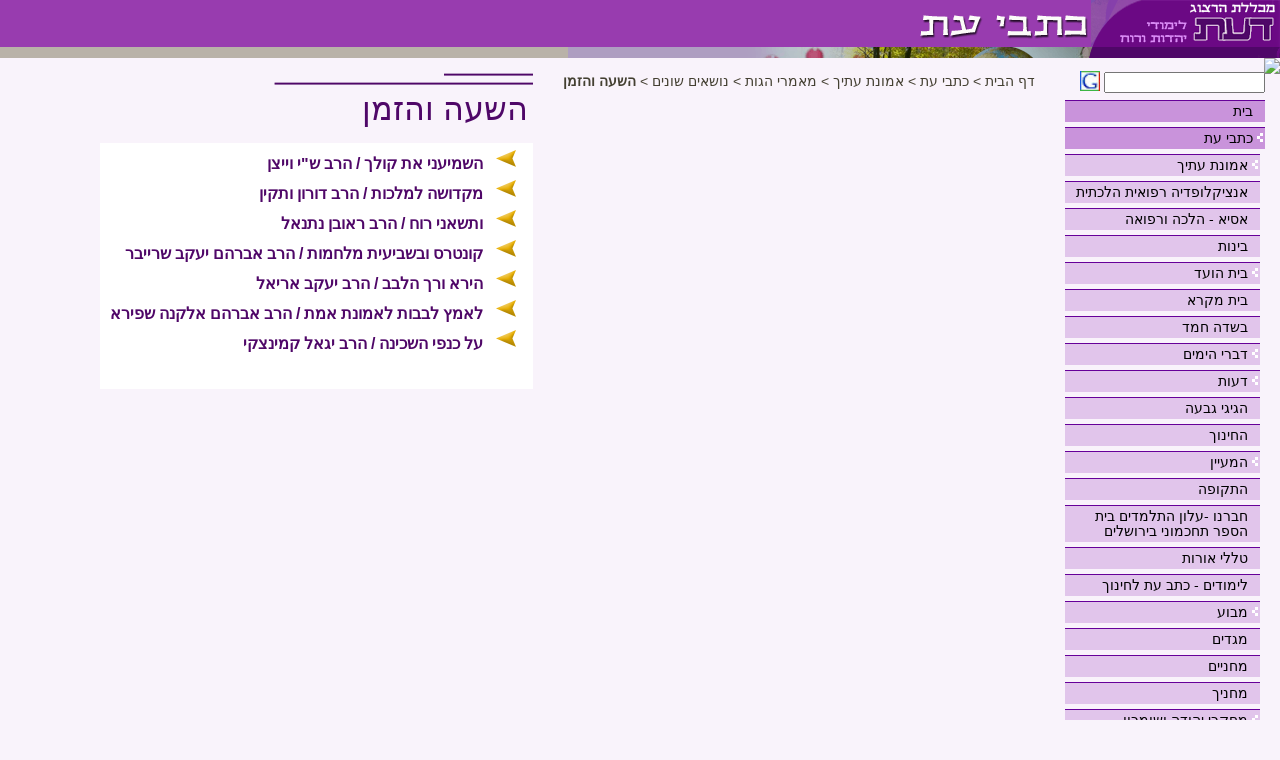

--- FILE ---
content_type: text/html; charset=utf-8
request_url: https://daat.ac.il/he-il/kitveyet/emunat-itecha/hagut/shonim/hashaa-vehazman/
body_size: 19756
content:

<!DOCTYPE HTML PUBLIC "-//W3C//DTD HTML 4.01 Transitional//EN" "http://www.w3.org/TR/html4/loose.dtd">
<html>
<head id="ctl00_Head1"><meta http-equiv="Content-Type" content="text/html; charset=windows-1255" /><meta name="language" content="Heb" /><meta name="verify-v1" /><meta id="ctl00_MetaDescription" name="description" content="" /><meta id="ctl00_MetaKeywords" name="keywords" content="" />
    
    <link href="/SiteTemplates/RTL/Includes/kitveyet.css" rel="stylesheet" type="text/css" media="screen" >
    <link href="/SiteTemplates/RTL/Includes/kitveyet_print.css" rel="stylesheet" type="text/css" media="print" >    
    <link href="/SiteTemplates/RTL/Includes/mobile.css" rel="stylesheet" type="text/css" media="screen" />
    <script src="/Scripts/AC_RunActiveContent.js" type="text/javascript"></script>    
    <script src="/Scripts/jquery-1.3.2.min.js" type="text/javascript"></script>    
    <link rel="shortcut icon" href="/SharedImages/favicon.ico" /> 
<!-- Global site tag (gtag.js) - Google Analytics -->
<!-- <script async src="https://www.googletagmanager.com/gtag/js?id=UA-5141934-2"></script>
<script>
    window.dataLayer = window.dataLayer || [];
    function gtag() { dataLayer.push(arguments); }
    gtag('js', new Date());
    gtag('config', 'UA-5141934-2');
</script>
-->
<!-- Google tag (gtag.js) -->
<script async src="https://www.googletagmanager.com/gtag/js?id=G-J3T1RSRP9N"></script>
<script>
  window.dataLayer = window.dataLayer || [];
  function gtag(){dataLayer.push(arguments);}
  gtag('js', new Date());

  gtag('config', 'G-J3T1RSRP9N');
</script>
<!-- Global site tag (gtag.js) - Google Ads: 966230419 -->
<script async src="https://www.googletagmanager.com/gtag/js?id=AW-966230419"></script>
<script>
    window.dataLayer = window.dataLayer || [];
    function gtag() { dataLayer.push(arguments); }
    gtag('js', new Date());
    gtag('config', 'AW-966230419');
</script>

<!-- Global site tag (gtag.js) - Google Ads: 713275805 --> 
<script async src="https://www.googletagmanager.com/gtag/js?id=AW-713275805"></script> 
<script>
    window.dataLayer = window.dataLayer || [];
    function gtag() { dataLayer.push(arguments); }
    gtag('js', new Date());
    gtag('config', 'AW-713275805');
</script> 

<!-- Facebook Pixel Code -->
<script>
    !function (f, b, e, v, n, t, s) {
        if (f.fbq) return; n = f.fbq = function () {
            n.callMethod ?
            n.callMethod.apply(n, arguments) : n.queue.push(arguments)
        };
        if (!f._fbq) f._fbq = n; n.push = n; n.loaded = !0; n.version = '2.0';
        n.queue = []; t = b.createElement(e); t.async = !0;
        t.src = v; s = b.getElementsByTagName(e)[0];
        s.parentNode.insertBefore(t, s)
    }(window, document, 'script',
    'https://connect.facebook.net/en_US/fbevents.js');
    fbq('init', '1657671027684768');
    fbq('track', 'PageView');
</script>
<noscript><img height="1" width="1" style="display:none" src="https://www.facebook.com/tr?id=1657671027684768&ev=PageView&noscript=1"/></noscript>
<!-- End Facebook Pixel Code -->
    
    <script type="text/javascript" src="/Scripts/SiteFunctions.js"></script>
<title>
	השעה והזמן
</title></head>

<body>
<form name="aspnetForm" method="post" action="../../../../../../SiteTemplates/RTL/ContentList.aspx?404%3bhttp%3a%2f%2fdaat.ac.il%3a80%2fhe-il%2fkitveyet%2femunat-itecha%2fhagut%2fshonim%2fhashaa-vehazman%2f" id="aspnetForm">
<div>
<input type="hidden" name="__VIEWSTATE" id="__VIEWSTATE" value="/[base64]/////[base64]" />
</div>


<script type="text/javascript">
//<![CDATA[
$(document).ready(function() {SelectMenuItem('#liCatID_1_1057','#hlCatID_1_1057','#ulCatID_1_1057')});//]]>
</script>

<div>

	<input type="hidden" name="__VIEWSTATEGENERATOR" id="__VIEWSTATEGENERATOR" value="D5E2AB2D" />
</div>


    <div class="Container">  
        <div class="Header">
            <div id="ctl00_PageHeader1_pnlHeader" class="HeaderContainerInternal">
	
    <div class="Logo">
        <a id="ctl00_PageHeader1_hlHome" href="/"><img id="ctl00_PageHeader1_ImageCatLogo" class="LogoImg" src="/SharedImages/Logo_kitveyet.gif" style="height:47px;width:189px;border-width:0px;" /></a>
        <a id="ctl00_PageHeader1_hlUnit" title="השעה והזמן" href="/he-il/kitveyet/"><img id="ctl00_PageHeader1_imgUnit" title="השעה והזמן" class="LogoImg" src="/sharedimages/title_kitveyet.gif" alt="השעה והזמן" style="height:47px;border-width:0px;" /></a>
     </div>
   
    <div id="ctl00_PageHeader1_pnlLowerImage" class="CategoryLogo">
		
        <img id="ctl00_PageHeader1_imgLowerLogo" title="השעה והזמן" class="LogoImg" src="/sharedimages/subtitle_kitveyet.gif" alt="השעה והזמן" style="height:11px;width:712px;border-width:0px;" />
    
	</div>
    <div id="ctl00_PageHeader1_pnlSubHeaderImage" class="CategorySubHeader">
		
        <img id="ctl00_PageHeader1_imgSubHeader" class="SubHeaderImg" src="/sharedimages/subheader_kitveyet.png" style="border-width:0px;" />
    
	</div>
    

</div>
    



        </div>
        <div class="MainContainer">            
            <div class="MainBody">
                <div class="SideBar" id="SideBar">    
    

<div class="SideSearch">
    <table cellpadding="0" cellspacing="0" border="0">
        <tr>
            <td><input size="18" name="TxtQry" onkeydown="if(event.keyCode == 13) {GoogleSearch(this.value);return false;}"> </td>
            <td>&nbsp;<img border="0" src="/google.gif" width="20" height="20" onclick="GoogleSearch(TxtQry.value)" style="cursor:hand;" alt="חיפוש גוגל">    </td>
        </tr>
    </table>
</div>



    <div class="SideMenu">
	
    <ul id="ulCatID_1_1"><li class="menu_Seperator">&nbsp;</li><li id="liCatID_1_-1" class="menu_Item"><a id="hlCatID_1_-1" href="/he-il/">בית</a></li><li class="menu_Seperator">&nbsp;</li><li id="liCatID_1_147" class="menu_Item"><a id="hlCatID_1_147" href="/he-il/kitveyet/">כתבי עת</a><img class="ArrowImage" onclick="ToggleUL('ulCatID_1_147',this);" src="/SharedImages/arrow.gif" style="border-width:0px;" /><ul id="ulCatID_1_147"><li class="menu_Seperator">&nbsp;</li><li id="liCatID_1_941" class="menu_Item"><a id="hlCatID_1_941" href="/he-il/kitveyet/emunat-itecha/">אמונת עתיך </a><img class="ArrowImage" onclick="ToggleUL('ulCatID_1_941',this);" src="/SharedImages/arrow.gif" style="border-width:0px;" /><ul id="ulCatID_1_941"><li class="menu_Seperator">&nbsp;</li><li id="liCatID_1_942" class="menu_Item"><a id="hlCatID_1_942" href="/he-il/kitveyet/emunat-itecha/halacha/">מאמרים הלכתיים </a><img class="ArrowImage" onclick="ToggleUL('ulCatID_1_942',this);" src="/SharedImages/arrow.gif" style="border-width:0px;" /><ul id="ulCatID_1_942"><li class="menu_Seperator">&nbsp;</li><li id="liCatID_1_943" class="menu_Item"><a id="hlCatID_1_943" href="/he-il/kitveyet/emunat-itecha/halacha/arbaat-haminim/">ארבעת המינים </a></li><li class="menu_Seperator">&nbsp;</li><li id="liCatID_1_944" class="menu_Item"><a id="hlCatID_1_944" href="/he-il/kitveyet/emunat-itecha/halacha/eretz-israel/">ארץ ישראל </a></li><li class="menu_Seperator">&nbsp;</li><li id="liCatID_1_945" class="menu_Item"><a id="hlCatID_1_945" href="/he-il/kitveyet/emunat-itecha/halacha/bal-tashit/">בל תשחית</a></li><li class="menu_Seperator">&nbsp;</li><li id="liCatID_1_946" class="menu_Item"><a id="hlCatID_1_946" href="/he-il/kitveyet/emunat-itecha/halacha/bikurim/">בכורות </a></li><li class="menu_Seperator">&nbsp;</li><li id="liCatID_1_947" class="menu_Item"><a id="hlCatID_1_947" href="/he-il/kitveyet/emunat-itecha/halacha/brachot/">ברכות </a></li><li class="menu_Seperator">&nbsp;</li><li id="liCatID_1_948" class="menu_Item"><a id="hlCatID_1_948" href="/he-il/kitveyet/emunat-itecha/halacha/hadash/">חדש</a></li><li class="menu_Seperator">&nbsp;</li><li id="liCatID_1_949" class="menu_Item"><a id="hlCatID_1_949" href="/he-il/kitveyet/emunat-itecha/halacha/hala/">חלה </a></li><li class="menu_Seperator">&nbsp;</li><li id="liCatID_1_950" class="menu_Item"><a id="hlCatID_1_950" href="/he-il/kitveyet/emunat-itecha/halacha/kilayim/">כלאיים </a><img class="ArrowImage" onclick="ToggleUL('ulCatID_1_950',this);" src="/SharedImages/arrow.gif" style="border-width:0px;" /><ul id="ulCatID_1_950"><li class="menu_Seperator">&nbsp;</li><li id="liCatID_1_960" class="menu_Item"><a id="hlCatID_1_960" href="/he-il/kitveyet/emunat-itecha/halacha/kilayim/hagdarat-hamin/">הגדרת המין </a></li><li class="menu_Seperator">&nbsp;</li><li id="liCatID_1_961" class="menu_Item"><a id="hlCatID_1_961" href="/he-il/kitveyet/emunat-itecha/halacha/kilayim/kiley-hailan/">כלאי אילן </a></li><li class="menu_Seperator">&nbsp;</li><li id="liCatID_1_962" class="menu_Item"><a id="hlCatID_1_962" href="/he-il/kitveyet/emunat-itecha/halacha/kilayim/kiley-zraim/">כלאי זרעים </a></li><li class="menu_Seperator">&nbsp;</li><li id="liCatID_1_963" class="menu_Item"><a id="hlCatID_1_963" href="/he-il/kitveyet/emunat-itecha/halacha/kilayim/maachal-hayav/">מאכל החייב בכלאיים </a></li><li class="menu_Seperator">&nbsp;</li><li id="liCatID_1_964" class="menu_Item"><a id="hlCatID_1_964" href="/he-il/kitveyet/emunat-itecha/halacha/kilayim/shonot/">שונות</a></li></ul></li><li class="menu_Seperator">&nbsp;</li><li id="liCatID_1_951" class="menu_Item"><a id="hlCatID_1_951" href="/he-il/kitveyet/emunat-itecha/halacha/kashrut/">כשרות </a><img class="ArrowImage" onclick="ToggleUL('ulCatID_1_951',this);" src="/SharedImages/arrow.gif" style="border-width:0px;" /><ul id="ulCatID_1_951"><li class="menu_Seperator">&nbsp;</li><li id="liCatID_1_965" class="menu_Item"><a id="hlCatID_1_965" href="/he-il/kitveyet/emunat-itecha/halacha/kashrut/ofot/">עופות </a></li><li class="menu_Seperator">&nbsp;</li><li id="liCatID_1_966" class="menu_Item"><a id="hlCatID_1_966" href="/he-il/kitveyet/emunat-itecha/halacha/kashrut/shonot/">שונות</a></li></ul></li><li class="menu_Seperator">&nbsp;</li><li id="liCatID_1_952" class="menu_Item"><a id="hlCatID_1_952" href="/he-il/kitveyet/emunat-itecha/halacha/moadim/">מועדים </a><img class="ArrowImage" onclick="ToggleUL('ulCatID_1_952',this);" src="/SharedImages/arrow.gif" style="border-width:0px;" /><ul id="ulCatID_1_952"><li class="menu_Seperator">&nbsp;</li><li id="liCatID_1_967" class="menu_Item"><a id="hlCatID_1_967" href="/he-il/kitveyet/emunat-itecha/halacha/moadim/hol-hamoed/">חול המועד </a></li><li class="menu_Seperator">&nbsp;</li><li id="liCatID_1_968" class="menu_Item"><a id="hlCatID_1_968" href="/he-il/kitveyet/emunat-itecha/halacha/moadim/hanuka/">חנוכה </a></li><li class="menu_Seperator">&nbsp;</li><li id="liCatID_1_969" class="menu_Item"><a id="hlCatID_1_969" href="/he-il/kitveyet/emunat-itecha/halacha/moadim/tu-bishvat/">ט&quot;ו בשבט </a></li><li class="menu_Seperator">&nbsp;</li><li id="liCatID_1_970" class="menu_Item"><a id="hlCatID_1_970" href="/he-il/kitveyet/emunat-itecha/halacha/moadim/sukot/">סוכות</a></li><li class="menu_Seperator">&nbsp;</li><li id="liCatID_1_971" class="menu_Item"><a id="hlCatID_1_971" href="/he-il/kitveyet/emunat-itecha/halacha/moadim/pesah/">פסח </a></li><li class="menu_Seperator">&nbsp;</li><li id="liCatID_1_972" class="menu_Item"><a id="hlCatID_1_972" href="/he-il/kitveyet/emunat-itecha/halacha/moadim/shavuot/">שבועות </a></li><li class="menu_Seperator">&nbsp;</li><li id="liCatID_1_973" class="menu_Item"><a id="hlCatID_1_973" href="/he-il/kitveyet/emunat-itecha/halacha/moadim/shonot/">שונות </a></li></ul></li><li class="menu_Seperator">&nbsp;</li><li id="liCatID_1_953" class="menu_Item"><a id="hlCatID_1_953" href="/he-il/kitveyet/emunat-itecha/halacha/mahazit-hashekel/">מחצית השקל </a></li><li class="menu_Seperator">&nbsp;</li><li id="liCatID_1_954" class="menu_Item"><a id="hlCatID_1_954" href="/he-il/kitveyet/emunat-itecha/halacha/mitzvot-tluyot/">מצוות התלויות בארץ</a><img class="ArrowImage" onclick="ToggleUL('ulCatID_1_954',this);" src="/SharedImages/arrow.gif" style="border-width:0px;" /><ul id="ulCatID_1_954"><li class="menu_Seperator">&nbsp;</li><li id="liCatID_1_974" class="menu_Item"><a id="hlCatID_1_974" href="/he-il/kitveyet/emunat-itecha/halacha/mitzvot-tluyot/klali/">כללי </a></li><li class="menu_Seperator">&nbsp;</li><li id="liCatID_1_975" class="menu_Item"><a id="hlCatID_1_975" href="/he-il/kitveyet/emunat-itecha/halacha/mitzvot-tluyot/matnot-aniyim/">מתנות עניים </a></li><li class="menu_Seperator">&nbsp;</li><li id="liCatID_1_976" class="menu_Item"><a id="hlCatID_1_976" href="/he-il/kitveyet/emunat-itecha/halacha/mitzvot-tluyot/orla/">ערלה </a><img class="ArrowImage" onclick="ToggleUL('ulCatID_1_976',this);" src="/SharedImages/arrow.gif" style="border-width:0px;" /><ul id="ulCatID_1_976"><li class="menu_Seperator">&nbsp;</li><li id="liCatID_1_977" class="menu_Item"><a id="hlCatID_1_977" href="/he-il/kitveyet/emunat-itecha/halacha/mitzvot-tluyot/orla/mahu-ilan/">מהו אילן </a></li><li class="menu_Seperator">&nbsp;</li><li id="liCatID_1_978" class="menu_Item"><a id="hlCatID_1_978" href="/he-il/kitveyet/emunat-itecha/halacha/mitzvot-tluyot/orla/mahu-pri/">מהו פרי </a></li><li class="menu_Seperator">&nbsp;</li><li id="liCatID_1_979" class="menu_Item"><a id="hlCatID_1_979" href="/he-il/kitveyet/emunat-itecha/halacha/mitzvot-tluyot/orla/netia-lesyag/">נטיעה לסייג</a></li><li class="menu_Seperator">&nbsp;</li><li id="liCatID_1_980" class="menu_Item"><a id="hlCatID_1_980" href="/he-il/kitveyet/emunat-itecha/halacha/mitzvot-tluyot/orla/neta-revay/">נטע רבעי </a></li><li class="menu_Seperator">&nbsp;</li><li id="liCatID_1_981" class="menu_Item"><a id="hlCatID_1_981" href="/he-il/kitveyet/emunat-itecha/halacha/mitzvot-tluyot/orla/mashtelot/">ערלה במשתלות </a></li><li class="menu_Seperator">&nbsp;</li><li id="liCatID_1_982" class="menu_Item"><a id="hlCatID_1_982" href="/he-il/kitveyet/emunat-itecha/halacha/mitzvot-tluyot/orla/shonot/">שונות </a></li></ul></li></ul></li><li class="menu_Seperator">&nbsp;</li><li id="liCatID_1_955" class="menu_Item"><a id="hlCatID_1_955" href="/he-il/kitveyet/emunat-itecha/halacha/shviit/">שביעית </a><img class="ArrowImage" onclick="ToggleUL('ulCatID_1_955',this);" src="/SharedImages/arrow.gif" style="border-width:0px;" /><ul id="ulCatID_1_955"><li class="menu_Seperator">&nbsp;</li><li id="liCatID_1_983" class="menu_Item"><a id="hlCatID_1_983" href="/he-il/kitveyet/emunat-itecha/halacha/shviit/biur/">ביעור </a></li><li class="menu_Seperator">&nbsp;</li><li id="liCatID_1_984" class="menu_Item"><a id="hlCatID_1_984" href="/he-il/kitveyet/emunat-itecha/halacha/shviit/tzarchanut/">היתר המכירה ואוצר בי&quot;ד וצרכנות בשמיטה </a></li><li class="menu_Seperator">&nbsp;</li><li id="liCatID_1_985" class="menu_Item"><a id="hlCatID_1_985" href="/he-il/kitveyet/emunat-itecha/halacha/shviit/mlachot/">מלאכות בשביעית ומלאכות שאינן חקלאיות</a></li><li class="menu_Seperator">&nbsp;</li><li id="liCatID_1_986" class="menu_Item"><a id="hlCatID_1_986" href="/he-il/kitveyet/emunat-itecha/halacha/shviit/sefihin/">ספיחין ונעבד </a></li><li class="menu_Seperator">&nbsp;</li><li id="liCatID_1_987" class="menu_Item"><a id="hlCatID_1_987" href="/he-il/kitveyet/emunat-itecha/halacha/shviit/kedushat-shviit/">קדושת שביעית </a></li><li class="menu_Seperator">&nbsp;</li><li id="liCatID_1_988" class="menu_Item"><a id="hlCatID_1_988" href="/he-il/kitveyet/emunat-itecha/halacha/shviit/shonot/">שונות</a></li></ul></li><li class="menu_Seperator">&nbsp;</li><li id="liCatID_1_956" class="menu_Item"><a id="hlCatID_1_956" href="/he-il/kitveyet/emunat-itecha/halacha/shmitat-ksafim-yovel/">שמיטת כספים ויובל </a></li><li class="menu_Seperator">&nbsp;</li><li id="liCatID_1_957" class="menu_Item"><a id="hlCatID_1_957" href="/he-il/kitveyet/emunat-itecha/halacha/tolaim/">תולעים </a><img class="ArrowImage" onclick="ToggleUL('ulCatID_1_957',this);" src="/SharedImages/arrow.gif" style="border-width:0px;" /><ul id="ulCatID_1_957"><li class="menu_Seperator">&nbsp;</li><li id="liCatID_1_989" class="menu_Item"><a id="hlCatID_1_989" href="/he-il/kitveyet/emunat-itecha/halacha/tolaim/bdika-helkit/">בדיקה חלקית </a></li><li class="menu_Seperator">&nbsp;</li><li id="liCatID_1_990" class="menu_Item"><a id="hlCatID_1_990" href="/he-il/kitveyet/emunat-itecha/halacha/tolaim/haisur/">האסור באיסור תולעים </a></li><li class="menu_Seperator">&nbsp;</li><li id="liCatID_1_991" class="menu_Item"><a id="hlCatID_1_991" href="/he-il/kitveyet/emunat-itecha/halacha/tolaim/miut-matzuy/">מיעוט מצוי </a></li><li class="menu_Seperator">&nbsp;</li><li id="liCatID_1_992" class="menu_Item"><a id="hlCatID_1_992" href="/he-il/kitveyet/emunat-itecha/halacha/tolaim/piskey/">פסקי הלכות תולעים </a></li><li class="menu_Seperator">&nbsp;</li><li id="liCatID_1_993" class="menu_Item"><a id="hlCatID_1_993" href="/he-il/kitveyet/emunat-itecha/halacha/tolaim/shonot/">שונות </a></li></ul></li><li class="menu_Seperator">&nbsp;</li><li id="liCatID_1_958" class="menu_Item"><a id="hlCatID_1_958" href="/he-il/kitveyet/emunat-itecha/halacha/trumot-u-maasrot/">תרומות ומעשרות </a><img class="ArrowImage" onclick="ToggleUL('ulCatID_1_958',this);" src="/SharedImages/arrow.gif" style="border-width:0px;" /><ul id="ulCatID_1_958"><li class="menu_Seperator">&nbsp;</li><li id="liCatID_1_994" class="menu_Item"><a id="hlCatID_1_994" href="/he-il/kitveyet/emunat-itecha/halacha/trumot-u-maasrot/beyt-otzar/">בית האוצר </a></li><li class="menu_Seperator">&nbsp;</li><li id="liCatID_1_995" class="menu_Item"><a id="hlCatID_1_995" href="/he-il/kitveyet/emunat-itecha/halacha/trumot-u-maasrot/gmar-melacha/">גמר מלאכה </a></li><li class="menu_Seperator">&nbsp;</li><li id="liCatID_1_996" class="menu_Item"><a id="hlCatID_1_996" href="/he-il/kitveyet/emunat-itecha/halacha/trumot-u-maasrot/din/">דין התרומה </a></li><li class="menu_Seperator">&nbsp;</li><li id="liCatID_1_997" class="menu_Item"><a id="hlCatID_1_997" href="/he-il/kitveyet/emunat-itecha/halacha/trumot-u-maasrot/hahayav/">החייב בתרומות ומעשרות </a></li><li class="menu_Seperator">&nbsp;</li><li id="liCatID_1_998" class="menu_Item"><a id="hlCatID_1_998" href="/he-il/kitveyet/emunat-itecha/halacha/trumot-u-maasrot/heresh-shote-katan/">הפרשת חרש שוטה וקטן</a></li><li class="menu_Seperator">&nbsp;</li><li id="liCatID_1_999" class="menu_Item"><a id="hlCatID_1_999" href="/he-il/kitveyet/emunat-itecha/halacha/trumot-u-maasrot/perot-goy/">הפרשת תרו&quot;מ בפירות הגוי </a></li><li class="menu_Seperator">&nbsp;</li><li id="liCatID_1_1000" class="menu_Item"><a id="hlCatID_1_1000" href="/he-il/kitveyet/emunat-itecha/halacha/trumot-u-maasrot/ani/">מעשר עני </a></li><li class="menu_Seperator">&nbsp;</li><li id="liCatID_1_1001" class="menu_Item"><a id="hlCatID_1_1001" href="/he-il/kitveyet/emunat-itecha/halacha/trumot-u-maasrot/sheni/">מעשר שני </a></li><li class="menu_Seperator">&nbsp;</li><li id="liCatID_1_1002" class="menu_Item"><a id="hlCatID_1_1002" href="/he-il/kitveyet/emunat-itecha/halacha/trumot-u-maasrot/rishon/">נתינת מעשר ראשון </a></li><li class="menu_Seperator">&nbsp;</li><li id="liCatID_1_1003" class="menu_Item"><a id="hlCatID_1_1003" href="/he-il/kitveyet/emunat-itecha/halacha/trumot-u-maasrot/kviut/">קביעות למעשר </a></li><li class="menu_Seperator">&nbsp;</li><li id="liCatID_1_1004" class="menu_Item"><a id="hlCatID_1_1004" href="/he-il/kitveyet/emunat-itecha/halacha/trumot-u-maasrot/shnat-hamaaser/">שנת המעשר </a></li><li class="menu_Seperator">&nbsp;</li><li id="liCatID_1_1005" class="menu_Item"><a id="hlCatID_1_1005" href="/he-il/kitveyet/emunat-itecha/halacha/trumot-u-maasrot/shonot/">שונות </a></li></ul></li><li class="menu_Seperator">&nbsp;</li><li id="liCatID_1_959" class="menu_Item"><a id="hlCatID_1_959" href="/he-il/kitveyet/emunat-itecha/halacha/shonot/">שונות</a><img class="ArrowImage" onclick="ToggleUL('ulCatID_1_959',this);" src="/SharedImages/arrow.gif" style="border-width:0px;" /><ul id="ulCatID_1_959"><li class="menu_Seperator">&nbsp;</li><li id="liCatID_1_1006" class="menu_Item"><a id="hlCatID_1_1006" href="/he-il/kitveyet/emunat-itecha/halacha/shonot/bikoret-sfarim/">ביקורת ספרים </a></li><li class="menu_Seperator">&nbsp;</li><li id="liCatID_1_1007" class="menu_Item"><a id="hlCatID_1_1007" href="/he-il/kitveyet/emunat-itecha/halacha/shonot/lezichram/">לזכרם של גדולי תורה </a></li></ul></li></ul></li><li class="menu_Seperator">&nbsp;</li><li id="liCatID_1_1039" class="menu_Item"><a id="hlCatID_1_1039" href="/he-il/kitveyet/emunat-itecha/hagut/">מאמרי הגות</a><img class="ArrowImage" onclick="ToggleUL('ulCatID_1_1039',this);" src="/SharedImages/arrow.gif" style="border-width:0px;" /><ul id="ulCatID_1_1039"><li class="menu_Seperator">&nbsp;</li><li id="liCatID_1_1040" class="menu_Item"><a id="hlCatID_1_1040" href="/he-il/kitveyet/emunat-itecha/hagut/shana/">במעגל השנה</a><img class="ArrowImage" onclick="ToggleUL('ulCatID_1_1040',this);" src="/SharedImages/arrow.gif" style="border-width:0px;" /><ul id="ulCatID_1_1040"><li class="menu_Seperator">&nbsp;</li><li id="liCatID_1_1042" class="menu_Item"><a id="hlCatID_1_1042" href="/he-il/kitveyet/emunat-itecha/hagut/shana/rosh-hashana/">ראש השנה</a></li><li class="menu_Seperator">&nbsp;</li><li id="liCatID_1_1043" class="menu_Item"><a id="hlCatID_1_1043" href="/he-il/kitveyet/emunat-itecha/hagut/shana/regalim/">שלושה רגלים</a></li><li class="menu_Seperator">&nbsp;</li><li id="liCatID_1_1064" class="menu_Item"><a id="hlCatID_1_1064" href="/he-il/kitveyet/emunat-itecha/hagut/shana/sukot/">סוכות</a></li><li class="menu_Seperator">&nbsp;</li><li id="liCatID_1_1044" class="menu_Item"><a id="hlCatID_1_1044" href="/he-il/kitveyet/emunat-itecha/hagut/shana/hesvan/">חשוון</a></li><li class="menu_Seperator">&nbsp;</li><li id="liCatID_1_1045" class="menu_Item"><a id="hlCatID_1_1045" href="/he-il/kitveyet/emunat-itecha/hagut/shana/hanuka/">חנוכה</a></li><li class="menu_Seperator">&nbsp;</li><li id="liCatID_1_1046" class="menu_Item"><a id="hlCatID_1_1046" href="/he-il/kitveyet/emunat-itecha/hagut/shana/tubishvat/">ט&quot;ו בשבט </a></li><li class="menu_Seperator">&nbsp;</li><li id="liCatID_1_1047" class="menu_Item"><a id="hlCatID_1_1047" href="/he-il/kitveyet/emunat-itecha/hagut/shana/purim/">פורים </a></li><li class="menu_Seperator">&nbsp;</li><li id="liCatID_1_1048" class="menu_Item"><a id="hlCatID_1_1048" href="/he-il/kitveyet/emunat-itecha/hagut/shana/pesach/">פסח</a></li><li class="menu_Seperator">&nbsp;</li><li id="liCatID_1_1049" class="menu_Item"><a id="hlCatID_1_1049" href="/he-il/kitveyet/emunat-itecha/hagut/shana/omer/">ספירת העומר </a></li><li class="menu_Seperator">&nbsp;</li><li id="liCatID_1_1050" class="menu_Item"><a id="hlCatID_1_1050" href="/he-il/kitveyet/emunat-itecha/hagut/shana/atzmaut/">עצמאות </a></li><li class="menu_Seperator">&nbsp;</li><li id="liCatID_1_1051" class="menu_Item"><a id="hlCatID_1_1051" href="/he-il/kitveyet/emunat-itecha/hagut/shana/shavuot/">שבועות </a></li><li class="menu_Seperator">&nbsp;</li><li id="liCatID_1_1052" class="menu_Item"><a id="hlCatID_1_1052" href="/he-il/kitveyet/emunat-itecha/hagut/shana/metzarim/">ימי המצרים</a></li><li class="menu_Seperator">&nbsp;</li><li id="liCatID_1_1053" class="menu_Item"><a id="hlCatID_1_1053" href="/he-il/kitveyet/emunat-itecha/hagut/shana/tu-beav/">ט&quot;ו באב </a></li></ul></li><li class="menu_Seperator">&nbsp;</li><li id="liCatID_1_1041" class="menu_Item"><a id="hlCatID_1_1041" href="/he-il/kitveyet/emunat-itecha/hagut/shonim/">נושאים שונים</a><img class="ArrowImage" onclick="ToggleUL('ulCatID_1_1041',this);" src="/SharedImages/arrow.gif" style="border-width:0px;" /><ul id="ulCatID_1_1041"><li class="menu_Seperator">&nbsp;</li><li id="liCatID_1_1054" class="menu_Item"><a id="hlCatID_1_1054" href="/he-il/kitveyet/emunat-itecha/hagut/shonim/erezt-yisrae/">ארץ ישראל וקדושתה </a></li><li class="menu_Seperator">&nbsp;</li><li id="liCatID_1_1055" class="menu_Item"><a id="hlCatID_1_1055" href="/he-il/kitveyet/emunat-itecha/hagut/shonim/geulat-yisrael/">גאולת ישראל </a></li><li class="menu_Seperator">&nbsp;</li><li id="liCatID_1_1056" class="menu_Item"><a id="hlCatID_1_1056" href="/he-il/kitveyet/emunat-itecha/hagut/shonim/bikurim/">ביכורים </a></li><li class="menu_Seperator">&nbsp;</li><li id="liCatID_1_1057" class="menu_Item"><a id="hlCatID_1_1057" href="/he-il/kitveyet/emunat-itecha/hagut/shonim/hashaa-vehazman/">השעה והזמן</a></li><li class="menu_Seperator">&nbsp;</li><li id="liCatID_1_1058" class="menu_Item"><a id="hlCatID_1_1058" href="/he-il/kitveyet/emunat-itecha/hagut/shonim/haklaut/">חקלאות </a></li><li class="menu_Seperator">&nbsp;</li><li id="liCatID_1_1059" class="menu_Item"><a id="hlCatID_1_1059" href="/he-il/kitveyet/emunat-itecha/hagut/shonim/kilayim/">כלאיים </a></li><li class="menu_Seperator">&nbsp;</li><li id="liCatID_1_1060" class="menu_Item"><a id="hlCatID_1_1060" href="/he-il/kitveyet/emunat-itecha/hagut/shonim/shmita-maaser/">שמיטת כספים ומעשר עני </a></li><li class="menu_Seperator">&nbsp;</li><li id="liCatID_1_1061" class="menu_Item"><a id="hlCatID_1_1061" href="/he-il/kitveyet/emunat-itecha/hagut/shonim/shmita-yovel/">שמיטה ויובל </a></li><li class="menu_Seperator">&nbsp;</li><li id="liCatID_1_1062" class="menu_Item"><a id="hlCatID_1_1062" href="/he-il/kitveyet/emunat-itecha/hagut/shonim/trumot-maasrot/">תרומות ומעשרות </a></li><li class="menu_Seperator">&nbsp;</li><li id="liCatID_1_1063" class="menu_Item"><a id="hlCatID_1_1063" href="/he-il/kitveyet/emunat-itecha/hagut/shonim/shonot/">שונות</a></li></ul></li></ul></li><li class="menu_Seperator">&nbsp;</li><li id="liCatID_1_1075" class="menu_Item"><a id="hlCatID_1_1075" href="/he-il/kitveyet/emunat-itecha/hinuch_hasbara/">מאמרי חינוך והסברה</a><img class="ArrowImage" onclick="ToggleUL('ulCatID_1_1075',this);" src="/SharedImages/arrow.gif" style="border-width:0px;" /><ul id="ulCatID_1_1075"><li class="menu_Seperator">&nbsp;</li><li id="liCatID_1_1077" class="menu_Item"><a id="hlCatID_1_1077" href="/he-il/kitveyet/emunat-itecha/hinuch_hasbara/eretz_yisrael/">ארץ ישראל ומצוותיה</a></li><li class="menu_Seperator">&nbsp;</li><li id="liCatID_1_1078" class="menu_Item"><a id="hlCatID_1_1078" href="/he-il/kitveyet/emunat-itecha/hinuch_hasbara/hala/">חלה </a></li><li class="menu_Seperator">&nbsp;</li><li id="liCatID_1_1079" class="menu_Item"><a id="hlCatID_1_1079" href="/he-il/kitveyet/emunat-itecha/hinuch_hasbara/kashrut/">כשרות</a></li><li class="menu_Seperator">&nbsp;</li><li id="liCatID_1_1080" class="menu_Item"><a id="hlCatID_1_1080" href="/he-il/kitveyet/emunat-itecha/hinuch_hasbara/trumot_umaasrot/">תרומות ומעשרות </a></li><li class="menu_Seperator">&nbsp;</li><li id="liCatID_1_1081" class="menu_Item"><a id="hlCatID_1_1081" href="/he-il/kitveyet/emunat-itecha/hinuch_hasbara/shonot/">שונות</a></li></ul></li><li class="menu_Seperator">&nbsp;</li><li id="liCatID_1_1076" class="menu_Item"><a id="hlCatID_1_1076" href="/he-il/kitveyet/emunat-itecha/skirot_madaiyot/">סקירות מדעיות</a><img class="ArrowImage" onclick="ToggleUL('ulCatID_1_1076',this);" src="/SharedImages/arrow.gif" style="border-width:0px;" /><ul id="ulCatID_1_1076"><li class="menu_Seperator">&nbsp;</li><li id="liCatID_1_1082" class="menu_Item"><a id="hlCatID_1_1082" href="/he-il/kitveyet/emunat-itecha/skirot_madaiyot/harakim/">חרקים </a></li><li class="menu_Seperator">&nbsp;</li><li id="liCatID_1_1083" class="menu_Item"><a id="hlCatID_1_1083" href="/he-il/kitveyet/emunat-itecha/skirot_madaiyot/kilayim/">כלאיים </a></li><li class="menu_Seperator">&nbsp;</li><li id="liCatID_1_1084" class="menu_Item"><a id="hlCatID_1_1084" href="/he-il/kitveyet/emunat-itecha/skirot_madaiyot/orla/">ערלה</a></li><li class="menu_Seperator">&nbsp;</li><li id="liCatID_1_1085" class="menu_Item"><a id="hlCatID_1_1085" href="/he-il/kitveyet/emunat-itecha/skirot_madaiyot/shviit/">שביעית </a></li><li class="menu_Seperator">&nbsp;</li><li id="liCatID_1_1086" class="menu_Item"><a id="hlCatID_1_1086" href="/he-il/kitveyet/emunat-itecha/skirot_madaiyot/shonot/">שונות</a></li></ul></li></ul></li><li class="menu_Seperator">&nbsp;</li><li id="liCatID_1_403" class="menu_Item"><a id="hlCatID_1_403" href="/he-il/refua/encyclopedia">אנציקלופדיה רפואית הלכתית</a></li><li class="menu_Seperator">&nbsp;</li><li id="liCatID_1_401" class="menu_Item"><a id="hlCatID_1_401" href="/he-il/kitveyet/assia/">אסיא - הלכה ורפואה </a></li><li class="menu_Seperator">&nbsp;</li><li id="liCatID_1_1008" class="menu_Item"><a id="hlCatID_1_1008" href="/he-il/kitveyet/binot/">בינות</a></li><li class="menu_Seperator">&nbsp;</li><li id="liCatID_1_1009" class="menu_Item"><a id="hlCatID_1_1009" href="/he-il/kitveyet/bet_havaad/">בית הועד </a><img class="ArrowImage" onclick="ToggleUL('ulCatID_1_1009',this);" src="/SharedImages/arrow.gif" style="border-width:0px;" /><ul id="ulCatID_1_1009"><li class="menu_Seperator">&nbsp;</li><li id="liCatID_1_1087" class="menu_Item"><a id="hlCatID_1_1087" href="/he-il/kitveyet/bet_havaad/pirsum_mehudash/">פרסום מחודש למאמרים ישנים</a></li></ul></li><li class="menu_Seperator">&nbsp;</li><li id="liCatID_1_1010" class="menu_Item"><a id="hlCatID_1_1010" href="/he-il/kitveyet/bet_mikra/">בית מקרא</a></li><li class="menu_Seperator">&nbsp;</li><li id="liCatID_1_1011" class="menu_Item"><a id="hlCatID_1_1011" href="/he-il/kitveyet/bisde_hemed/">בשדה חמד</a></li><li class="menu_Seperator">&nbsp;</li><li id="liCatID_1_1012" class="menu_Item"><a id="hlCatID_1_1012" href="/he-il/kitveyet/divrey_hayamim/">דברי הימים </a><img class="ArrowImage" onclick="ToggleUL('ulCatID_1_1012',this);" src="/SharedImages/arrow.gif" style="border-width:0px;" /><ul id="ulCatID_1_1012"><li class="menu_Seperator">&nbsp;</li><li id="liCatID_1_2939" class="menu_Item"><a id="hlCatID_1_2939" href="/he-il/kitveyet/divrey_hayamim/1/">גיליון מס' 1: אברהם בן תרח ניצל מכבשן האש</a><img class="ArrowImage" onclick="ToggleUL('ulCatID_1_2939',this);" src="/SharedImages/arrow.gif" style="border-width:0px;" /><ul id="ulCatID_1_2939"><li class="menu_Seperator">&nbsp;</li><li id="liCatID_1_2971" class="menu_Item"><a id="hlCatID_1_2971" href="/he-il/kitveyet/divrey_hayamim/1/mavo/">מבוא לגליון</a></li><li class="menu_Seperator">&nbsp;</li><li id="liCatID_1_2964" class="menu_Item"><a id="hlCatID_1_2964" href="/he-il/kitveyet/divrey_hayamim/1/ishim/">אישים בחדשות,</a></li><li class="menu_Seperator">&nbsp;</li><li id="liCatID_1_2965" class="menu_Item"><a id="hlCatID_1_2965" href="/he-il/kitveyet/divrey_hayamim/1/events/">מאורעות בעולם</a></li><li class="menu_Seperator">&nbsp;</li><li id="liCatID_1_2966" class="menu_Item"><a id="hlCatID_1_2966" href="/he-il/kitveyet/divrey_hayamim/1/meshut/">משוט בעולם</a></li><li class="menu_Seperator">&nbsp;</li><li id="liCatID_1_2967" class="menu_Item"><a id="hlCatID_1_2967" href="/he-il/kitveyet/divrey_hayamim/1/mada/">מדע</a></li><li class="menu_Seperator">&nbsp;</li><li id="liCatID_1_2968" class="menu_Item"><a id="hlCatID_1_2968" href="/he-il/kitveyet/divrey_hayamim/1/history/">היסטוריה</a></li><li class="menu_Seperator">&nbsp;</li><li id="liCatID_1_2969" class="menu_Item"><a id="hlCatID_1_2969" href="/he-il/kitveyet/divrey_hayamim/1/modaot/">מודעות</a></li><li class="menu_Seperator">&nbsp;</li><li id="liCatID_1_2970" class="menu_Item"><a id="hlCatID_1_2970" href="/he-il/kitveyet/divrey_hayamim/1/mapot/">מפות וצילומים</a></li></ul></li><li class="menu_Seperator">&nbsp;</li><li id="liCatID_1_2940" class="menu_Item"><a id="hlCatID_1_2940" href="/he-il/kitveyet/divrey_hayamim/2/">גיליון מס' 2: במה מאמינים בני אדם </a><img class="ArrowImage" onclick="ToggleUL('ulCatID_1_2940',this);" src="/SharedImages/arrow.gif" style="border-width:0px;" /><ul id="ulCatID_1_2940"><li class="menu_Seperator">&nbsp;</li><li id="liCatID_1_2972" class="menu_Item"><a id="hlCatID_1_2972" href="/he-il/kitveyet/divrey_hayamim/2/mavo/">מבוא לגיליון</a></li><li class="menu_Seperator">&nbsp;</li><li id="liCatID_1_2973" class="menu_Item"><a id="hlCatID_1_2973" href="/he-il/kitveyet/divrey_hayamim/2/emunot/">אמונות ודעות</a></li><li class="menu_Seperator">&nbsp;</li><li id="liCatID_1_2974" class="menu_Item"><a id="hlCatID_1_2974" href="/he-il/kitveyet/divrey_hayamim/2/meshut/">משוט בעולם</a></li></ul></li><li class="menu_Seperator">&nbsp;</li><li id="liCatID_1_2941" class="menu_Item"><a id="hlCatID_1_2941" href="/he-il/kitveyet/divrey_hayamim/3/">גיליון מס' 3: סדום ועמורה הושמדו </a><img class="ArrowImage" onclick="ToggleUL('ulCatID_1_2941',this);" src="/SharedImages/arrow.gif" style="border-width:0px;" /><ul id="ulCatID_1_2941"><li class="menu_Seperator">&nbsp;</li><li id="liCatID_1_2975" class="menu_Item"><a id="hlCatID_1_2975" href="/he-il/kitveyet/divrey_hayamim/3/mavo/">מבוא לגליון</a></li><li class="menu_Seperator">&nbsp;</li><li id="liCatID_1_2976" class="menu_Item"><a id="hlCatID_1_2976" href="/he-il/kitveyet/divrey_hayamim/3/maarechet/">מאמר מערכת</a></li><li class="menu_Seperator">&nbsp;</li><li id="liCatID_1_2977" class="menu_Item"><a id="hlCatID_1_2977" href="/he-il/kitveyet/divrey_hayamim/3/events1/">מאורעות בארץ</a></li><li class="menu_Seperator">&nbsp;</li><li id="liCatID_1_2978" class="menu_Item"><a id="hlCatID_1_2978" href="/he-il/kitveyet/divrey_hayamim/3/events/">מאורעות בעולם</a></li><li class="menu_Seperator">&nbsp;</li><li id="liCatID_1_2979" class="menu_Item"><a id="hlCatID_1_2979" href="/he-il/kitveyet/divrey_hayamim/3/history/">היסטוריה</a></li><li class="menu_Seperator">&nbsp;</li><li id="liCatID_1_2980" class="menu_Item"><a id="hlCatID_1_2980" href="/he-il/kitveyet/divrey_hayamim/3/mipe/">מפה לאוזן</a></li><li class="menu_Seperator">&nbsp;</li><li id="liCatID_1_2981" class="menu_Item"><a id="hlCatID_1_2981" href="/he-il/kitveyet/divrey_hayamim/3/meshut/">משוט בעולם</a></li><li class="menu_Seperator">&nbsp;</li><li id="liCatID_1_2982" class="menu_Item"><a id="hlCatID_1_2982" href="/he-il/kitveyet/divrey_hayamim/3/mada/">מדע</a></li></ul></li><li class="menu_Seperator">&nbsp;</li><li id="liCatID_1_2942" class="menu_Item"><a id="hlCatID_1_2942" href="/he-il/kitveyet/divrey_hayamim/4/">גיליון מס' 4:  בפתח מו&quot;מ יצחק-אבימלך </a><img class="ArrowImage" onclick="ToggleUL('ulCatID_1_2942',this);" src="/SharedImages/arrow.gif" style="border-width:0px;" /><ul id="ulCatID_1_2942"><li class="menu_Seperator">&nbsp;</li><li id="liCatID_1_2983" class="menu_Item"><a id="hlCatID_1_2983" href="/he-il/kitveyet/divrey_hayamim/4/mavo/">מבוא לגיליון</a></li><li class="menu_Seperator">&nbsp;</li><li id="liCatID_1_2984" class="menu_Item"><a id="hlCatID_1_2984" href="/he-il/kitveyet/divrey_hayamim/4/events2/">מאורעות בארץ</a></li><li class="menu_Seperator">&nbsp;</li><li id="liCatID_1_2985" class="menu_Item"><a id="hlCatID_1_2985" href="/he-il/kitveyet/divrey_hayamim/4/events/">מאורעות בעולם</a></li><li class="menu_Seperator">&nbsp;</li><li id="liCatID_1_2986" class="menu_Item"><a id="hlCatID_1_2986" href="/he-il/kitveyet/divrey_hayamim/4/meshut/">משוט בעולם</a></li><li class="menu_Seperator">&nbsp;</li><li id="liCatID_1_2987" class="menu_Item"><a id="hlCatID_1_2987" href="/he-il/kitveyet/divrey_hayamim/4/emunot/">אמונות ודעות</a></li><li class="menu_Seperator">&nbsp;</li><li id="liCatID_1_2988" class="menu_Item"><a id="hlCatID_1_2988" href="/he-il/kitveyet/divrey_hayamim/4/sifrut/">ספרות</a></li><li class="menu_Seperator">&nbsp;</li><li id="liCatID_1_2989" class="menu_Item"><a id="hlCatID_1_2989" href="/he-il/kitveyet/divrey_hayamim/4/modato/">מודעות</a></li></ul></li><li class="menu_Seperator">&nbsp;</li><li id="liCatID_1_2943" class="menu_Item"><a id="hlCatID_1_2943" href="/he-il/kitveyet/divrey_hayamim/5/">גיליון מס' 5: בני יעקב נאסרו במצרים </a><img class="ArrowImage" onclick="ToggleUL('ulCatID_1_2943',this);" src="/SharedImages/arrow.gif" style="border-width:0px;" /><ul id="ulCatID_1_2943"><li class="menu_Seperator">&nbsp;</li><li id="liCatID_1_2990" class="menu_Item"><a id="hlCatID_1_2990" href="/he-il/kitveyet/divrey_hayamim/5/mavo/">מבוא לגיליון</a></li><li class="menu_Seperator">&nbsp;</li><li id="liCatID_1_2991" class="menu_Item"><a id="hlCatID_1_2991" href="/he-il/kitveyet/divrey_hayamim/5/events2/">מאורעות ישראל</a></li><li class="menu_Seperator">&nbsp;</li><li id="liCatID_1_2992" class="menu_Item"><a id="hlCatID_1_2992" href="/he-il/kitveyet/divrey_hayamim/5/history/">היסטוריה</a></li><li class="menu_Seperator">&nbsp;</li><li id="liCatID_1_2993" class="menu_Item"><a id="hlCatID_1_2993" href="/he-il/kitveyet/divrey_hayamim/5/events/">מאורעות בעולם</a></li><li class="menu_Seperator">&nbsp;</li><li id="liCatID_1_2994" class="menu_Item"><a id="hlCatID_1_2994" href="/he-il/kitveyet/divrey_hayamim/5/meshut/">משוט בעולם</a></li><li class="menu_Seperator">&nbsp;</li><li id="liCatID_1_2995" class="menu_Item"><a id="hlCatID_1_2995" href="/he-il/kitveyet/divrey_hayamim/5/ishim/">אישים</a></li><li class="menu_Seperator">&nbsp;</li><li id="liCatID_1_2996" class="menu_Item"><a id="hlCatID_1_2996" href="/he-il/kitveyet/divrey_hayamim/5/mipe/">מפה לאוזן</a></li></ul></li><li class="menu_Seperator">&nbsp;</li><li id="liCatID_1_2944" class="menu_Item"><a id="hlCatID_1_2944" href="/he-il/kitveyet/divrey_hayamim/6/">גיליון מס' 6: יוסף בן יעקב מובא היום לקבורות במוף </a><img class="ArrowImage" onclick="ToggleUL('ulCatID_1_2944',this);" src="/SharedImages/arrow.gif" style="border-width:0px;" /><ul id="ulCatID_1_2944"><li class="menu_Seperator">&nbsp;</li><li id="liCatID_1_2997" class="menu_Item"><a id="hlCatID_1_2997" href="/he-il/kitveyet/divrey_hayamim/6/mavo/">מבוא לגיליון</a></li><li class="menu_Seperator">&nbsp;</li><li id="liCatID_1_2998" class="menu_Item"><a id="hlCatID_1_2998" href="/he-il/kitveyet/divrey_hayamim/6/events/">מאורעות בעולם</a></li><li class="menu_Seperator">&nbsp;</li><li id="liCatID_1_2999" class="menu_Item"><a id="hlCatID_1_2999" href="/he-il/kitveyet/divrey_hayamim/6/events2/">מאורעות ישראל</a></li><li class="menu_Seperator">&nbsp;</li><li id="liCatID_1_3000" class="menu_Item"><a id="hlCatID_1_3000" href="/he-il/kitveyet/divrey_hayamim/6/emunot/">אמונות ודעות</a></li><li class="menu_Seperator">&nbsp;</li><li id="liCatID_1_3001" class="menu_Item"><a id="hlCatID_1_3001" href="/he-il/kitveyet/divrey_hayamim/6/mipe/">מפה לאוזן</a></li><li class="menu_Seperator">&nbsp;</li><li id="liCatID_1_3002" class="menu_Item"><a id="hlCatID_1_3002" href="/he-il/kitveyet/divrey_hayamim/6/biography/">ביוגרפיה</a></li></ul></li><li class="menu_Seperator">&nbsp;</li><li id="liCatID_1_2945" class="menu_Item"><a id="hlCatID_1_2945" href="/he-il/kitveyet/divrey_hayamim/7/">גיליון מס' 7: מהפכה דתית ברחבי הארץ </a><img class="ArrowImage" onclick="ToggleUL('ulCatID_1_2945',this);" src="/SharedImages/arrow.gif" style="border-width:0px;" /><ul id="ulCatID_1_2945"><li class="menu_Seperator">&nbsp;</li><li id="liCatID_1_3003" class="menu_Item"><a id="hlCatID_1_3003" href="/he-il/kitveyet/divrey_hayamim/7/mavo/">מבוא לגיליון</a></li><li class="menu_Seperator">&nbsp;</li><li id="liCatID_1_3004" class="menu_Item"><a id="hlCatID_1_3004" href="/he-il/kitveyet/divrey_hayamim/7/events/">מאורעות בעולם</a></li><li class="menu_Seperator">&nbsp;</li><li id="liCatID_1_3005" class="menu_Item"><a id="hlCatID_1_3005" href="/he-il/kitveyet/divrey_hayamim/7/events2/">מאורעות ישראל</a></li><li class="menu_Seperator">&nbsp;</li><li id="liCatID_1_3006" class="menu_Item"><a id="hlCatID_1_3006" href="/he-il/kitveyet/divrey_hayamim/7/meshut/">משוט בעולם</a></li><li class="menu_Seperator">&nbsp;</li><li id="liCatID_1_3007" class="menu_Item"><a id="hlCatID_1_3007" href="/he-il/kitveyet/divrey_hayamim/7/history/">הסטוריה</a></li><li class="menu_Seperator">&nbsp;</li><li id="liCatID_1_3008" class="menu_Item"><a id="hlCatID_1_3008" href="/he-il/kitveyet/divrey_hayamim/7/emunot/">אמונות ודעות</a></li><li class="menu_Seperator">&nbsp;</li><li id="liCatID_1_3009" class="menu_Item"><a id="hlCatID_1_3009" href="/he-il/kitveyet/divrey_hayamim/7/mapot/">מפות וצילומים</a></li><li class="menu_Seperator">&nbsp;</li><li id="liCatID_1_3010" class="menu_Item"><a id="hlCatID_1_3010" href="/he-il/kitveyet/divrey_hayamim/7/mipe/">מפה לאוזן</a></li><li class="menu_Seperator">&nbsp;</li><li id="liCatID_1_3011" class="menu_Item"><a id="hlCatID_1_3011" href="/he-il/kitveyet/divrey_hayamim/7/ofna/">אופנה</a></li><li class="menu_Seperator">&nbsp;</li><li id="liCatID_1_3012" class="menu_Item"><a id="hlCatID_1_3012" href="/he-il/kitveyet/divrey_hayamim/7/modaot/">לוח מודעות</a></li></ul></li><li class="menu_Seperator">&nbsp;</li><li id="liCatID_1_2946" class="menu_Item"><a id="hlCatID_1_2946" href="/he-il/kitveyet/divrey_hayamim/8/">גיליון מס' 8: משה זוהה כהורג המצרי </a><img class="ArrowImage" onclick="ToggleUL('ulCatID_1_2946',this);" src="/SharedImages/arrow.gif" style="border-width:0px;" /><ul id="ulCatID_1_2946"><li class="menu_Seperator">&nbsp;</li><li id="liCatID_1_3013" class="menu_Item"><a id="hlCatID_1_3013" href="/he-il/kitveyet/divrey_hayamim/8/mavo/">מבוא לגיליון</a></li><li class="menu_Seperator">&nbsp;</li><li id="liCatID_1_3016" class="menu_Item"><a id="hlCatID_1_3016" href="/he-il/kitveyet/divrey_hayamim/8/events/">מאורעות בעולם</a></li><li class="menu_Seperator">&nbsp;</li><li id="liCatID_1_3017" class="menu_Item"><a id="hlCatID_1_3017" href="/he-il/kitveyet/divrey_hayamim/8/events2/">מאורעות ישראל</a></li><li class="menu_Seperator">&nbsp;</li><li id="liCatID_1_3018" class="menu_Item"><a id="hlCatID_1_3018" href="/he-il/kitveyet/divrey_hayamim/8/meshut/">משוט בעולם</a></li><li class="menu_Seperator">&nbsp;</li><li id="liCatID_1_3019" class="menu_Item"><a id="hlCatID_1_3019" href="/he-il/kitveyet/divrey_hayamim/8/mipe/">מפה לאוזן</a></li><li class="menu_Seperator">&nbsp;</li><li id="liCatID_1_3020" class="menu_Item"><a id="hlCatID_1_3020" href="/he-il/kitveyet/divrey_hayamim/8/maarechet/">מאמר מערכת</a></li><li class="menu_Seperator">&nbsp;</li><li id="liCatID_1_3021" class="menu_Item"><a id="hlCatID_1_3021" href="/he-il/kitveyet/divrey_hayamim/8/biography/">ביוגרפיה</a></li></ul></li><li class="menu_Seperator">&nbsp;</li><li id="liCatID_1_2947" class="menu_Item"><a id="hlCatID_1_2947" href="/he-il/kitveyet/divrey_hayamim/9/">גיליון מס' 9: הלילה יוצאים ממצרים </a><img class="ArrowImage" onclick="ToggleUL('ulCatID_1_2947',this);" src="/SharedImages/arrow.gif" style="border-width:0px;" /><ul id="ulCatID_1_2947"><li class="menu_Seperator">&nbsp;</li><li id="liCatID_1_3014" class="menu_Item"><a id="hlCatID_1_3014" href="/he-il/kitveyet/divrey_hayamim/9/mavo/">מבוא לגיליון</a></li><li class="menu_Seperator">&nbsp;</li><li id="liCatID_1_3022" class="menu_Item"><a id="hlCatID_1_3022" href="/he-il/kitveyet/divrey_hayamim/9/events/">מאורעות בעולם</a></li><li class="menu_Seperator">&nbsp;</li><li id="liCatID_1_3023" class="menu_Item"><a id="hlCatID_1_3023" href="/he-il/kitveyet/divrey_hayamim/9/events2/">מאורעות ישראל</a></li><li class="menu_Seperator">&nbsp;</li><li id="liCatID_1_3024" class="menu_Item"><a id="hlCatID_1_3024" href="/he-il/kitveyet/divrey_hayamim/9/mipe/">מפה לאוזן</a></li><li class="menu_Seperator">&nbsp;</li><li id="liCatID_1_3025" class="menu_Item"><a id="hlCatID_1_3025" href="/he-il/kitveyet/divrey_hayamim/9/history/">היסטוריה</a></li><li class="menu_Seperator">&nbsp;</li><li id="liCatID_1_3026" class="menu_Item"><a id="hlCatID_1_3026" href="/he-il/kitveyet/divrey_hayamim/9/mada/">מדע</a></li><li class="menu_Seperator">&nbsp;</li><li id="liCatID_1_3027" class="menu_Item"><a id="hlCatID_1_3027" href="/he-il/kitveyet/divrey_hayamim/9/modaot/">מודעות</a></li><li class="menu_Seperator">&nbsp;</li><li id="liCatID_1_3028" class="menu_Item"><a id="hlCatID_1_3028" href="/he-il/kitveyet/divrey_hayamim/9/biography/">ביוגרפיה</a></li></ul></li><li class="menu_Seperator">&nbsp;</li><li id="liCatID_1_2948" class="menu_Item"><a id="hlCatID_1_2948" href="/he-il/kitveyet/divrey_hayamim/10/">גיליון מס' 10: משה ירד מההר ושרף את עגל הזהב </a><img class="ArrowImage" onclick="ToggleUL('ulCatID_1_2948',this);" src="/SharedImages/arrow.gif" style="border-width:0px;" /><ul id="ulCatID_1_2948"><li class="menu_Seperator">&nbsp;</li><li id="liCatID_1_3029" class="menu_Item"><a id="hlCatID_1_3029" href="/he-il/kitveyet/divrey_hayamim/10/mavo/">מבוא לגיליון</a></li><li class="menu_Seperator">&nbsp;</li><li id="liCatID_1_3035" class="menu_Item"><a id="hlCatID_1_3035" href="/he-il/kitveyet/divrey_hayamim/10/events/">מאורעות בעולם</a></li><li class="menu_Seperator">&nbsp;</li><li id="liCatID_1_3036" class="menu_Item"><a id="hlCatID_1_3036" href="/he-il/kitveyet/divrey_hayamim/10/events2/">מאורעות ישראל</a></li><li class="menu_Seperator">&nbsp;</li><li id="liCatID_1_3037" class="menu_Item"><a id="hlCatID_1_3037" href="/he-il/kitveyet/divrey_hayamim/10/history/">הסטוריה</a></li><li class="menu_Seperator">&nbsp;</li><li id="liCatID_1_3038" class="menu_Item"><a id="hlCatID_1_3038" href="/he-il/kitveyet/divrey_hayamim/10/mada/">מדע</a></li><li class="menu_Seperator">&nbsp;</li><li id="liCatID_1_3039" class="menu_Item"><a id="hlCatID_1_3039" href="/he-il/kitveyet/divrey_hayamim/10/mipe/">מפה לאוזן</a></li><li class="menu_Seperator">&nbsp;</li><li id="liCatID_1_3040" class="menu_Item"><a id="hlCatID_1_3040" href="/he-il/kitveyet/divrey_hayamim/10/mapot/">מפות וצילומים</a></li></ul></li><li class="menu_Seperator">&nbsp;</li><li id="liCatID_1_2949" class="menu_Item"><a id="hlCatID_1_2949" href="/he-il/kitveyet/divrey_hayamim/11/">גיליון מס' 11: האדמה נפערה ובלעה את קורח ועדתו </a><img class="ArrowImage" onclick="ToggleUL('ulCatID_1_2949',this);" src="/SharedImages/arrow.gif" style="border-width:0px;" /><ul id="ulCatID_1_2949"><li class="menu_Seperator">&nbsp;</li><li id="liCatID_1_3030" class="menu_Item"><a id="hlCatID_1_3030" href="/he-il/kitveyet/divrey_hayamim/11/mavo/">מבוא לגיליון</a></li><li class="menu_Seperator">&nbsp;</li><li id="liCatID_1_3041" class="menu_Item"><a id="hlCatID_1_3041" href="/he-il/kitveyet/divrey_hayamim/11/events/">מאורעות בעולם</a></li><li class="menu_Seperator">&nbsp;</li><li id="liCatID_1_3042" class="menu_Item"><a id="hlCatID_1_3042" href="/he-il/kitveyet/divrey_hayamim/11/events2/">מאורעות ישראל</a></li><li class="menu_Seperator">&nbsp;</li><li id="liCatID_1_3043" class="menu_Item"><a id="hlCatID_1_3043" href="/he-il/kitveyet/divrey_hayamim/11/history/">היסטוריה</a></li><li class="menu_Seperator">&nbsp;</li><li id="liCatID_1_3044" class="menu_Item"><a id="hlCatID_1_3044" href="/he-il/kitveyet/divrey_hayamim/11/mipe/">מפה לאוזן</a></li><li class="menu_Seperator">&nbsp;</li><li id="liCatID_1_3045" class="menu_Item"><a id="hlCatID_1_3045" href="/he-il/kitveyet/divrey_hayamim/11/mada/">מדע</a></li></ul></li><li class="menu_Seperator">&nbsp;</li><li id="liCatID_1_2950" class="menu_Item"><a id="hlCatID_1_2950" href="/he-il/kitveyet/divrey_hayamim/12/">גיליון מס' 12: מת משה איש האלוהים </a><img class="ArrowImage" onclick="ToggleUL('ulCatID_1_2950',this);" src="/SharedImages/arrow.gif" style="border-width:0px;" /><ul id="ulCatID_1_2950"><li class="menu_Seperator">&nbsp;</li><li id="liCatID_1_3031" class="menu_Item"><a id="hlCatID_1_3031" href="/he-il/kitveyet/divrey_hayamim/12/mavo/">מבוא לגיליון</a></li><li class="menu_Seperator">&nbsp;</li><li id="liCatID_1_3046" class="menu_Item"><a id="hlCatID_1_3046" href="/he-il/kitveyet/divrey_hayamim/12/events/">מאורעות בעולם</a></li><li class="menu_Seperator">&nbsp;</li><li id="liCatID_1_3047" class="menu_Item"><a id="hlCatID_1_3047" href="/he-il/kitveyet/divrey_hayamim/12/events2/">מאורעות ישראל</a></li><li class="menu_Seperator">&nbsp;</li><li id="liCatID_1_3048" class="menu_Item"><a id="hlCatID_1_3048" href="/he-il/kitveyet/divrey_hayamim/12/history/">היסטוריה</a></li><li class="menu_Seperator">&nbsp;</li><li id="liCatID_1_3049" class="menu_Item"><a id="hlCatID_1_3049" href="/he-il/kitveyet/divrey_hayamim/12/emunot/">אמונות ודעות</a></li><li class="menu_Seperator">&nbsp;</li><li id="liCatID_1_3050" class="menu_Item"><a id="hlCatID_1_3050" href="/he-il/kitveyet/divrey_hayamim/12/mipe/">מפה לאוזן</a></li></ul></li><li class="menu_Seperator">&nbsp;</li><li id="liCatID_1_2951" class="menu_Item"><a id="hlCatID_1_2951" href="/he-il/kitveyet/divrey_hayamim/13/">גיליון מס' 13: יהושע הכה את אנשי כנען </a><img class="ArrowImage" onclick="ToggleUL('ulCatID_1_2951',this);" src="/SharedImages/arrow.gif" style="border-width:0px;" /><ul id="ulCatID_1_2951"><li class="menu_Seperator">&nbsp;</li><li id="liCatID_1_3032" class="menu_Item"><a id="hlCatID_1_3032" href="/he-il/kitveyet/divrey_hayamim/13/mavo/">מבוא לגיליון</a></li><li class="menu_Seperator">&nbsp;</li><li id="liCatID_1_3051" class="menu_Item"><a id="hlCatID_1_3051" href="/he-il/kitveyet/divrey_hayamim/13/events/">מאורעות בעולם</a></li><li class="menu_Seperator">&nbsp;</li><li id="liCatID_1_3052" class="menu_Item"><a id="hlCatID_1_3052" href="/he-il/kitveyet/divrey_hayamim/13/events2/">מאורעות ישראל</a></li><li class="menu_Seperator">&nbsp;</li><li id="liCatID_1_3053" class="menu_Item"><a id="hlCatID_1_3053" href="/he-il/kitveyet/divrey_hayamim/13/history/">היסטוריה</a></li><li class="menu_Seperator">&nbsp;</li><li id="liCatID_1_3054" class="menu_Item"><a id="hlCatID_1_3054" href="/he-il/kitveyet/divrey_hayamim/13/letters/">מכתבים למערכת</a></li><li class="menu_Seperator">&nbsp;</li><li id="liCatID_1_3055" class="menu_Item"><a id="hlCatID_1_3055" href="/he-il/kitveyet/divrey_hayamim/13/biography/">ביוגרפיה</a></li><li class="menu_Seperator">&nbsp;</li><li id="liCatID_1_3056" class="menu_Item"><a id="hlCatID_1_3056" href="/he-il/kitveyet/divrey_hayamim/13/mipe/">מפה לאוזן</a></li></ul></li><li class="menu_Seperator">&nbsp;</li><li id="liCatID_1_2952" class="menu_Item"><a id="hlCatID_1_2952" href="/he-il/kitveyet/divrey_hayamim/14/">גיליון מס' 14: דבורה מזעיקה את העם למלחמה </a><img class="ArrowImage" onclick="ToggleUL('ulCatID_1_2952',this);" src="/SharedImages/arrow.gif" style="border-width:0px;" /><ul id="ulCatID_1_2952"><li class="menu_Seperator">&nbsp;</li><li id="liCatID_1_3033" class="menu_Item"><a id="hlCatID_1_3033" href="/he-il/kitveyet/divrey_hayamim/14/mavo/">מבוא לגיליון</a></li><li class="menu_Seperator">&nbsp;</li><li id="liCatID_1_3057" class="menu_Item"><a id="hlCatID_1_3057" href="/he-il/kitveyet/divrey_hayamim/14/events/">מאורעות בעולם</a></li><li class="menu_Seperator">&nbsp;</li><li id="liCatID_1_3058" class="menu_Item"><a id="hlCatID_1_3058" href="/he-il/kitveyet/divrey_hayamim/14/events2/">מאורעות ישראל</a></li><li class="menu_Seperator">&nbsp;</li><li id="liCatID_1_3059" class="menu_Item"><a id="hlCatID_1_3059" href="/he-il/kitveyet/divrey_hayamim/14/meshut/">משוט בעולם</a></li><li class="menu_Seperator">&nbsp;</li><li id="liCatID_1_3060" class="menu_Item"><a id="hlCatID_1_3060" href="/he-il/kitveyet/divrey_hayamim/14/mipe/">מפה לאוזן</a></li><li class="menu_Seperator">&nbsp;</li><li id="liCatID_1_3061" class="menu_Item"><a id="hlCatID_1_3061" href="/he-il/kitveyet/divrey_hayamim/14/modaot/">מודעות</a></li></ul></li><li class="menu_Seperator">&nbsp;</li><li id="liCatID_1_2953" class="menu_Item"><a id="hlCatID_1_2953" href="/he-il/kitveyet/divrey_hayamim/15/">גיליון מס' 15: גדעון דוחה את כתר המלוכה </a><img class="ArrowImage" onclick="ToggleUL('ulCatID_1_2953',this);" src="/SharedImages/arrow.gif" style="border-width:0px;" /><ul id="ulCatID_1_2953"><li class="menu_Seperator">&nbsp;</li><li id="liCatID_1_3034" class="menu_Item"><a id="hlCatID_1_3034" href="/he-il/kitveyet/divrey_hayamim/15/mavo/">מבוא לגיליון</a></li><li class="menu_Seperator">&nbsp;</li><li id="liCatID_1_3062" class="menu_Item"><a id="hlCatID_1_3062" href="/he-il/kitveyet/divrey_hayamim/15/events/">מאורעות בעולם</a></li><li class="menu_Seperator">&nbsp;</li><li id="liCatID_1_3063" class="menu_Item"><a id="hlCatID_1_3063" href="/he-il/kitveyet/divrey_hayamim/15/events2/">מאורעות ישראל</a></li><li class="menu_Seperator">&nbsp;</li><li id="liCatID_1_3064" class="menu_Item"><a id="hlCatID_1_3064" href="/he-il/kitveyet/divrey_hayamim/15/meshut/">משוט בעולם</a></li><li class="menu_Seperator">&nbsp;</li><li id="liCatID_1_3065" class="menu_Item"><a id="hlCatID_1_3065" href="/he-il/kitveyet/divrey_hayamim/15/letters/">מכתבים למערכת</a></li></ul></li><li class="menu_Seperator">&nbsp;</li><li id="liCatID_1_2954" class="menu_Item"><a id="hlCatID_1_2954" href="/he-il/kitveyet/divrey_hayamim/16/">גיליון מס'  16: יש מלך בישראל </a><img class="ArrowImage" onclick="ToggleUL('ulCatID_1_2954',this);" src="/SharedImages/arrow.gif" style="border-width:0px;" /><ul id="ulCatID_1_2954"><li class="menu_Seperator">&nbsp;</li><li id="liCatID_1_3066" class="menu_Item"><a id="hlCatID_1_3066" href="/he-il/kitveyet/divrey_hayamim/16/mavo/">מבוא לגיליון</a></li><li class="menu_Seperator">&nbsp;</li><li id="liCatID_1_3076" class="menu_Item"><a id="hlCatID_1_3076" href="/he-il/kitveyet/divrey_hayamim/16/events/">מאורעות בעולם</a></li><li class="menu_Seperator">&nbsp;</li><li id="liCatID_1_3077" class="menu_Item"><a id="hlCatID_1_3077" href="/he-il/kitveyet/divrey_hayamim/16/events2/">מאורעות ישראל</a></li><li class="menu_Seperator">&nbsp;</li><li id="liCatID_1_3078" class="menu_Item"><a id="hlCatID_1_3078" href="/he-il/kitveyet/divrey_hayamim/16/history/">היסטוריה</a></li><li class="menu_Seperator">&nbsp;</li><li id="liCatID_1_3079" class="menu_Item"><a id="hlCatID_1_3079" href="/he-il/kitveyet/divrey_hayamim/16/emunot/">אמונות ודעות</a></li><li class="menu_Seperator">&nbsp;</li><li id="liCatID_1_3080" class="menu_Item"><a id="hlCatID_1_3080" href="/he-il/kitveyet/divrey_hayamim/16/biography/">ביוגרפיה</a></li></ul></li><li class="menu_Seperator">&nbsp;</li><li id="liCatID_1_2955" class="menu_Item"><a id="hlCatID_1_2955" href="/he-il/kitveyet/divrey_hayamim/17/">גיליון מס' 17: שאול ושלשת בניו נפלו בגיבורים </a><img class="ArrowImage" onclick="ToggleUL('ulCatID_1_2955',this);" src="/SharedImages/arrow.gif" style="border-width:0px;" /><ul id="ulCatID_1_2955"><li class="menu_Seperator">&nbsp;</li><li id="liCatID_1_3067" class="menu_Item"><a id="hlCatID_1_3067" href="/he-il/kitveyet/divrey_hayamim/17/mavo/">מבוא לגיליון</a></li><li class="menu_Seperator">&nbsp;</li><li id="liCatID_1_3081" class="menu_Item"><a id="hlCatID_1_3081" href="/he-il/kitveyet/divrey_hayamim/17/events/">מאורעות בעולם</a></li><li class="menu_Seperator">&nbsp;</li><li id="liCatID_1_3082" class="menu_Item"><a id="hlCatID_1_3082" href="/he-il/kitveyet/divrey_hayamim/17/events2/">מאורעות ישראל</a></li><li class="menu_Seperator">&nbsp;</li><li id="liCatID_1_3083" class="menu_Item"><a id="hlCatID_1_3083" href="/he-il/kitveyet/divrey_hayamim/17/ishim/">אישים</a></li><li class="menu_Seperator">&nbsp;</li><li id="liCatID_1_3084" class="menu_Item"><a id="hlCatID_1_3084" href="/he-il/kitveyet/divrey_hayamim/17/letters/">מכתבים למערכת</a></li></ul></li><li class="menu_Seperator">&nbsp;</li><li id="liCatID_1_3085" class="menu_Item"><a id="hlCatID_1_3085" href="/he-il/kitveyet/divrey_hayamim/17B/">גיליון מס' 17 ב:   שאול ושלשת בניו נפלו בגיבורים </a><img class="ArrowImage" onclick="ToggleUL('ulCatID_1_3085',this);" src="/SharedImages/arrow.gif" style="border-width:0px;" /><ul id="ulCatID_1_3085"><li class="menu_Seperator">&nbsp;</li><li id="liCatID_1_3121" class="menu_Item"><a id="hlCatID_1_3121" href="/he-il/kitveyet/divrey_hayamim/17B/mavo/">מבוא לגיליון</a></li><li class="menu_Seperator">&nbsp;</li><li id="liCatID_1_3122" class="menu_Item"><a id="hlCatID_1_3122" href="/he-il/kitveyet/divrey_hayamim/17B/events/">מאורעות בעולם</a></li><li class="menu_Seperator">&nbsp;</li><li id="liCatID_1_3123" class="menu_Item"><a id="hlCatID_1_3123" href="/he-il/kitveyet/divrey_hayamim/17B/events2/">מאורעות ישראל</a></li><li class="menu_Seperator">&nbsp;</li><li id="liCatID_1_3124" class="menu_Item"><a id="hlCatID_1_3124" href="/he-il/kitveyet/divrey_hayamim/17B/history/">היסטוריה</a></li><li class="menu_Seperator">&nbsp;</li><li id="liCatID_1_3125" class="menu_Item"><a id="hlCatID_1_3125" href="/he-il/kitveyet/divrey_hayamim/17B/mipe/">מפה לאוזן</a></li></ul></li><li class="menu_Seperator">&nbsp;</li><li id="liCatID_1_2956" class="menu_Item"><a id="hlCatID_1_2956" href="/he-il/kitveyet/divrey_hayamim/18/">גיליון מס' 18: דמשק בידי צבא ישראל </a><img class="ArrowImage" onclick="ToggleUL('ulCatID_1_2956',this);" src="/SharedImages/arrow.gif" style="border-width:0px;" /><ul id="ulCatID_1_2956"><li class="menu_Seperator">&nbsp;</li><li id="liCatID_1_3068" class="menu_Item"><a id="hlCatID_1_3068" href="/he-il/kitveyet/divrey_hayamim/18/mavo/">מבוא לגיליון</a></li><li class="menu_Seperator">&nbsp;</li><li id="liCatID_1_3086" class="menu_Item"><a id="hlCatID_1_3086" href="/he-il/kitveyet/divrey_hayamim/18/events/">מאורעות בעולם</a></li><li class="menu_Seperator">&nbsp;</li><li id="liCatID_1_3087" class="menu_Item"><a id="hlCatID_1_3087" href="/he-il/kitveyet/divrey_hayamim/18/events2/">מאורעות ישראל</a></li><li class="menu_Seperator">&nbsp;</li><li id="liCatID_1_3088" class="menu_Item"><a id="hlCatID_1_3088" href="/he-il/kitveyet/divrey_hayamim/18/meshut/">משוט בעולם</a></li><li class="menu_Seperator">&nbsp;</li><li id="liCatID_1_3089" class="menu_Item"><a id="hlCatID_1_3089" href="/he-il/kitveyet/divrey_hayamim/18/history/">היסטוריה</a></li><li class="menu_Seperator">&nbsp;</li><li id="liCatID_1_3090" class="menu_Item"><a id="hlCatID_1_3090" href="/he-il/kitveyet/divrey_hayamim/18/ishim/">אישים</a></li><li class="menu_Seperator">&nbsp;</li><li id="liCatID_1_3091" class="menu_Item"><a id="hlCatID_1_3091" href="/he-il/kitveyet/divrey_hayamim/18/mipe/">מפה לאוזן</a></li><li class="menu_Seperator">&nbsp;</li><li id="liCatID_1_3092" class="menu_Item"><a id="hlCatID_1_3092" href="/he-il/kitveyet/divrey_hayamim/18/letters/">מכתבים למערכת</a></li></ul></li><li class="menu_Seperator">&nbsp;</li><li id="liCatID_1_2957" class="menu_Item"><a id="hlCatID_1_2957" href="/he-il/kitveyet/divrey_hayamim/19/">גיליון מס' 19: נחנך בית המקדש </a><img class="ArrowImage" onclick="ToggleUL('ulCatID_1_2957',this);" src="/SharedImages/arrow.gif" style="border-width:0px;" /><ul id="ulCatID_1_2957"><li class="menu_Seperator">&nbsp;</li><li id="liCatID_1_3069" class="menu_Item"><a id="hlCatID_1_3069" href="/he-il/kitveyet/divrey_hayamim/19/mavo/">מבוא לגיליון</a></li><li class="menu_Seperator">&nbsp;</li><li id="liCatID_1_3093" class="menu_Item"><a id="hlCatID_1_3093" href="/he-il/kitveyet/divrey_hayamim/19/events/">מאורעות בעולם</a></li><li class="menu_Seperator">&nbsp;</li><li id="liCatID_1_3094" class="menu_Item"><a id="hlCatID_1_3094" href="/he-il/kitveyet/divrey_hayamim/19/events2/">מאורעות ישראל</a></li><li class="menu_Seperator">&nbsp;</li><li id="liCatID_1_3095" class="menu_Item"><a id="hlCatID_1_3095" href="/he-il/kitveyet/divrey_hayamim/19/sifrut/">ספרות</a></li><li class="menu_Seperator">&nbsp;</li><li id="liCatID_1_3096" class="menu_Item"><a id="hlCatID_1_3096" href="/he-il/kitveyet/divrey_hayamim/19/meshut/">משוט בארץ</a></li><li class="menu_Seperator">&nbsp;</li><li id="liCatID_1_3097" class="menu_Item"><a id="hlCatID_1_3097" href="/he-il/kitveyet/divrey_hayamim/19/mipe/">מפה לאוזן</a></li></ul></li><li class="menu_Seperator">&nbsp;</li><li id="liCatID_1_2958" class="menu_Item"><a id="hlCatID_1_2958" href="/he-il/kitveyet/divrey_hayamim/20/">גיליון מס' 20: קרע בעם - הוקמה מלכות עצמאית בצפון </a><img class="ArrowImage" onclick="ToggleUL('ulCatID_1_2958',this);" src="/SharedImages/arrow.gif" style="border-width:0px;" /><ul id="ulCatID_1_2958"><li class="menu_Seperator">&nbsp;</li><li id="liCatID_1_3070" class="menu_Item"><a id="hlCatID_1_3070" href="/he-il/kitveyet/divrey_hayamim/20/mavo/">מבוא לגיליון</a></li><li class="menu_Seperator">&nbsp;</li><li id="liCatID_1_3098" class="menu_Item"><a id="hlCatID_1_3098" href="/he-il/kitveyet/divrey_hayamim/20/events/">מאורעות בעולם</a></li><li class="menu_Seperator">&nbsp;</li><li id="liCatID_1_3099" class="menu_Item"><a id="hlCatID_1_3099" href="/he-il/kitveyet/divrey_hayamim/20/events2/">מאורעות ישראל</a></li></ul></li><li class="menu_Seperator">&nbsp;</li><li id="liCatID_1_2959" class="menu_Item"><a id="hlCatID_1_2959" href="/he-il/kitveyet/divrey_hayamim/21/">גיליון מס' 21: נהדף צבא אשור </a><img class="ArrowImage" onclick="ToggleUL('ulCatID_1_2959',this);" src="/SharedImages/arrow.gif" style="border-width:0px;" /><ul id="ulCatID_1_2959"><li class="menu_Seperator">&nbsp;</li><li id="liCatID_1_3071" class="menu_Item"><a id="hlCatID_1_3071" href="/he-il/kitveyet/divrey_hayamim/21/mavo/">מבוא לגיליון</a></li><li class="menu_Seperator">&nbsp;</li><li id="liCatID_1_3100" class="menu_Item"><a id="hlCatID_1_3100" href="/he-il/kitveyet/divrey_hayamim/21/events/">מאורעות בעולם</a></li><li class="menu_Seperator">&nbsp;</li><li id="liCatID_1_3101" class="menu_Item"><a id="hlCatID_1_3101" href="/he-il/kitveyet/divrey_hayamim/21/events2/">מאורעות ישראל</a></li><li class="menu_Seperator">&nbsp;</li><li id="liCatID_1_3102" class="menu_Item"><a id="hlCatID_1_3102" href="/he-il/kitveyet/divrey_hayamim/21/emunot/">אמונות ודעות</a></li><li class="menu_Seperator">&nbsp;</li><li id="liCatID_1_3103" class="menu_Item"><a id="hlCatID_1_3103" href="/he-il/kitveyet/divrey_hayamim/21/ishim/">אישים</a></li></ul></li><li class="menu_Seperator">&nbsp;</li><li id="liCatID_1_2960" class="menu_Item"><a id="hlCatID_1_2960" href="/he-il/kitveyet/divrey_hayamim/22/">גיליון מס' 22: עוזיהו המלך חולה אנוש </a><img class="ArrowImage" onclick="ToggleUL('ulCatID_1_2960',this);" src="/SharedImages/arrow.gif" style="border-width:0px;" /><ul id="ulCatID_1_2960"><li class="menu_Seperator">&nbsp;</li><li id="liCatID_1_3072" class="menu_Item"><a id="hlCatID_1_3072" href="/he-il/kitveyet/divrey_hayamim/22/mavo/">מבוא לגיליון</a></li><li class="menu_Seperator">&nbsp;</li><li id="liCatID_1_3104" class="menu_Item"><a id="hlCatID_1_3104" href="/he-il/kitveyet/divrey_hayamim/22/events/">מאורעות בעולם</a></li><li class="menu_Seperator">&nbsp;</li><li id="liCatID_1_3105" class="menu_Item"><a id="hlCatID_1_3105" href="/he-il/kitveyet/divrey_hayamim/22/events2/">מאורעות ישראל</a></li><li class="menu_Seperator">&nbsp;</li><li id="liCatID_1_3106" class="menu_Item"><a id="hlCatID_1_3106" href="/he-il/kitveyet/divrey_hayamim/22/meshut/">משוט בעולם</a></li><li class="menu_Seperator">&nbsp;</li><li id="liCatID_1_3107" class="menu_Item"><a id="hlCatID_1_3107" href="/he-il/kitveyet/divrey_hayamim/22/sifrut/">ספרות</a></li><li class="menu_Seperator">&nbsp;</li><li id="liCatID_1_3108" class="menu_Item"><a id="hlCatID_1_3108" href="/he-il/kitveyet/divrey_hayamim/22/mapot/">מפות וצילומים</a></li></ul></li><li class="menu_Seperator">&nbsp;</li><li id="liCatID_1_2961" class="menu_Item"><a id="hlCatID_1_2961" href="/he-il/kitveyet/divrey_hayamim/23/">גיליון מס' 23: סרגון מגרש 150,000 ישראלים משומרון </a><img class="ArrowImage" onclick="ToggleUL('ulCatID_1_2961',this);" src="/SharedImages/arrow.gif" style="border-width:0px;" /><ul id="ulCatID_1_2961"><li class="menu_Seperator">&nbsp;</li><li id="liCatID_1_3073" class="menu_Item"><a id="hlCatID_1_3073" href="/he-il/kitveyet/divrey_hayamim/23/mavo/">מבוא לגיליון</a></li><li class="menu_Seperator">&nbsp;</li><li id="liCatID_1_3109" class="menu_Item"><a id="hlCatID_1_3109" href="/he-il/kitveyet/divrey_hayamim/23/events/">מאורעות בעולם</a></li><li class="menu_Seperator">&nbsp;</li><li id="liCatID_1_3110" class="menu_Item"><a id="hlCatID_1_3110" href="/he-il/kitveyet/divrey_hayamim/23/events2/">מאורעות ישראל</a></li><li class="menu_Seperator">&nbsp;</li><li id="liCatID_1_3111" class="menu_Item"><a id="hlCatID_1_3111" href="/he-il/kitveyet/divrey_hayamim/23/history/">היסטוריה</a></li></ul></li><li class="menu_Seperator">&nbsp;</li><li id="liCatID_1_2962" class="menu_Item"><a id="hlCatID_1_2962" href="/he-il/kitveyet/divrey_hayamim/24/">גיליון מס' 24: צבא אשור נסוג מירושלים </a><img class="ArrowImage" onclick="ToggleUL('ulCatID_1_2962',this);" src="/SharedImages/arrow.gif" style="border-width:0px;" /><ul id="ulCatID_1_2962"><li class="menu_Seperator">&nbsp;</li><li id="liCatID_1_3074" class="menu_Item"><a id="hlCatID_1_3074" href="/he-il/kitveyet/divrey_hayamim/24/mavo/">מבוא לגיליון</a></li><li class="menu_Seperator">&nbsp;</li><li id="liCatID_1_3112" class="menu_Item"><a id="hlCatID_1_3112" href="/he-il/kitveyet/divrey_hayamim/24/events/">מאורעות בעולם</a></li><li class="menu_Seperator">&nbsp;</li><li id="liCatID_1_3113" class="menu_Item"><a id="hlCatID_1_3113" href="/he-il/kitveyet/divrey_hayamim/24/events2/">מאורעות ישראל</a></li><li class="menu_Seperator">&nbsp;</li><li id="liCatID_1_3114" class="menu_Item"><a id="hlCatID_1_3114" href="/he-il/kitveyet/divrey_hayamim/24/history/">היסטוריה</a></li><li class="menu_Seperator">&nbsp;</li><li id="liCatID_1_3115" class="menu_Item"><a id="hlCatID_1_3115" href="/he-il/kitveyet/divrey_hayamim/24/meshut/">משוט בארץ</a></li></ul></li><li class="menu_Seperator">&nbsp;</li><li id="liCatID_1_2963" class="menu_Item"><a id="hlCatID_1_2963" href="/he-il/kitveyet/divrey_hayamim/25/">גיליון מס' 25: הנביא ירמיהו נאסר </a><img class="ArrowImage" onclick="ToggleUL('ulCatID_1_2963',this);" src="/SharedImages/arrow.gif" style="border-width:0px;" /><ul id="ulCatID_1_2963"><li class="menu_Seperator">&nbsp;</li><li id="liCatID_1_3075" class="menu_Item"><a id="hlCatID_1_3075" href="/he-il/kitveyet/divrey_hayamim/25/mavo/">מבוא לגיליו</a></li><li class="menu_Seperator">&nbsp;</li><li id="liCatID_1_3116" class="menu_Item"><a id="hlCatID_1_3116" href="/he-il/kitveyet/divrey_hayamim/25/events/">מאורעות בעולם</a></li><li class="menu_Seperator">&nbsp;</li><li id="liCatID_1_3117" class="menu_Item"><a id="hlCatID_1_3117" href="/he-il/kitveyet/divrey_hayamim/25/events2/">מאורעות ישראל</a></li><li class="menu_Seperator">&nbsp;</li><li id="liCatID_1_3118" class="menu_Item"><a id="hlCatID_1_3118" href="/he-il/kitveyet/divrey_hayamim/25/meshut/">משוט בעולם</a></li><li class="menu_Seperator">&nbsp;</li><li id="liCatID_1_3119" class="menu_Item"><a id="hlCatID_1_3119" href="/he-il/kitveyet/divrey_hayamim/25/mipe/">מפה לאוזן</a></li><li class="menu_Seperator">&nbsp;</li><li id="liCatID_1_3120" class="menu_Item"><a id="hlCatID_1_3120" href="/he-il/kitveyet/divrey_hayamim/25/musagim/">מושגים</a></li></ul></li></ul></li><li class="menu_Seperator">&nbsp;</li><li id="liCatID_1_1013" class="menu_Item"><a id="hlCatID_1_1013" href="/he-il/kitveyet/deot/">דעות</a><img class="ArrowImage" onclick="ToggleUL('ulCatID_1_1013',this);" src="/SharedImages/arrow.gif" style="border-width:0px;" /><ul id="ulCatID_1_1013"><li class="menu_Seperator">&nbsp;</li><li id="liCatID_1_1096" class="menu_Item"><a id="hlCatID_1_1096" href="/he-il/kitveyet/deot/bet-kneset/">בית כנסת ותפילה</a></li><li class="menu_Seperator">&nbsp;</li><li id="liCatID_1_1097" class="menu_Item"><a id="hlCatID_1_1097" href="/he-il/kitveyet/deot/hinuch/">חינוך </a></li><li class="menu_Seperator">&nbsp;</li><li id="liCatID_1_1098" class="menu_Item"><a id="hlCatID_1_1098" href="/he-il/kitveyet/deot/dat_umada/">דת ומדע</a></li><li class="menu_Seperator">&nbsp;</li><li id="liCatID_1_1099" class="menu_Item"><a id="hlCatID_1_1099" href="/he-il/kitveyet/deot/dat_umusar/">דת ומוסר</a></li><li class="menu_Seperator">&nbsp;</li><li id="liCatID_1_1100" class="menu_Item"><a id="hlCatID_1_1100" href="/he-il/kitveyet/deot/zarmey_yahadut/">זרמים ביהדות</a></li><li class="menu_Seperator">&nbsp;</li><li id="liCatID_1_1101" class="menu_Item"><a id="hlCatID_1_1101" href="/he-il/kitveyet/deot/emuna_umada_beparshanut/">אמונה ומדע בפרשנות המקרא </a></li><li class="menu_Seperator">&nbsp;</li><li id="liCatID_1_1102" class="menu_Item"><a id="hlCatID_1_1102" href="/he-il/kitveyet/deot/halacha/">הלכה</a></li><li class="menu_Seperator">&nbsp;</li><li id="liCatID_1_1103" class="menu_Item"><a id="hlCatID_1_1103" href="/he-il/kitveyet/deot/mashmaut_hashoa/">משמעות השואה</a></li><li class="menu_Seperator">&nbsp;</li><li id="liCatID_1_1104" class="menu_Item"><a id="hlCatID_1_1104" href="/he-il/kitveyet/deot/mishpaha/">משפחה </a></li><li class="menu_Seperator">&nbsp;</li><li id="liCatID_1_1105" class="menu_Item"><a id="hlCatID_1_1105" href="/he-il/kitveyet/deot/tanach/">תנ&quot;ך</a></li></ul></li><li class="menu_Seperator">&nbsp;</li><li id="liCatID_1_1014" class="menu_Item"><a id="hlCatID_1_1014" href="/he-il/kitveyet/hagigey-giva/">הגיגי גבעה </a></li><li class="menu_Seperator">&nbsp;</li><li id="liCatID_1_2188" class="menu_Item"><a id="hlCatID_1_2188" href="/he-il/kitveyet/hachinuch/">החינוך</a></li><li class="menu_Seperator">&nbsp;</li><li id="liCatID_1_1015" class="menu_Item"><a id="hlCatID_1_1015" href="/he-il/kitveyet/hamayan/">המעיין</a><img class="ArrowImage" onclick="ToggleUL('ulCatID_1_1015',this);" src="/SharedImages/arrow.gif" style="border-width:0px;" /><ul id="ulCatID_1_1015"><li class="menu_Seperator">&nbsp;</li><li id="liCatID_1_1763" class="menu_Item"><a id="hlCatID_1_1763" href="/he-il/kitveyet/hamayan/maamarim/">מאמרים נבחרים (טקסטואלי)</a></li><li class="menu_Seperator">&nbsp;</li><li id="liCatID_1_1761" class="menu_Item"><a id="hlCatID_1_1761" href="/he-il/kitveyet/hamayan/gilyonot/">גיליונות לפי סדר הופעתם תשי&quot;ג-תשס&quot;ו (פורמט PDF)</a><img class="ArrowImage" onclick="ToggleUL('ulCatID_1_1761',this);" src="/SharedImages/arrow.gif" style="border-width:0px;" /><ul id="ulCatID_1_1761"><li class="menu_Seperator">&nbsp;</li><li id="liCatID_1_1764" class="menu_Item"><a id="hlCatID_1_1764" href="/he-il/kitveyet/hamayan/gilyonot/%d7%9b%d7%a8%d7%9a-%d7%90/">כרך א, תשי&quot;ג-תשי&quot;ד</a></li><li class="menu_Seperator">&nbsp;</li><li id="liCatID_1_1765" class="menu_Item"><a id="hlCatID_1_1765" href="/he-il/kitveyet/hamayan/gilyonot/%d7%9b%d7%a8%d7%9a-%d7%91/">כרך ב, תשט&quot;ו</a></li><li class="menu_Seperator">&nbsp;</li><li id="liCatID_1_1766" class="menu_Item"><a id="hlCatID_1_1766" href="/he-il/kitveyet/hamayan/gilyonot/%d7%9b%d7%a8%d7%9a-%d7%92/">כרך ג, תשט&quot;ז</a></li><li class="menu_Seperator">&nbsp;</li><li id="liCatID_1_1767" class="menu_Item"><a id="hlCatID_1_1767" href="/he-il/kitveyet/hamayan/gilyonot/%d7%9b%d7%a8%d7%9a-%d7%93/">כרך ד, תשכ&quot;ד</a></li><li class="menu_Seperator">&nbsp;</li><li id="liCatID_1_1768" class="menu_Item"><a id="hlCatID_1_1768" href="/he-il/kitveyet/hamayan/gilyonot/%d7%9b%d7%a8%d7%9a-%d7%94/">כרך ה, תשכ&quot;ה</a></li><li class="menu_Seperator">&nbsp;</li><li id="liCatID_1_1769" class="menu_Item"><a id="hlCatID_1_1769" href="/he-il/kitveyet/hamayan/gilyonot/%d7%9b%d7%a8%d7%9a-%d7%95/">כרך ו, תשכ&quot;ו</a></li><li class="menu_Seperator">&nbsp;</li><li id="liCatID_1_1770" class="menu_Item"><a id="hlCatID_1_1770" href="/he-il/kitveyet/hamayan/gilyonot/%d7%9b%d7%a8%d7%9a-%d7%96/">כרך ז, תשכ&quot;ז</a></li><li class="menu_Seperator">&nbsp;</li><li id="liCatID_1_1771" class="menu_Item"><a id="hlCatID_1_1771" href="/he-il/kitveyet/hamayan/gilyonot/%d7%9b%d7%a8%d7%9a-%d7%97/">כרך ח, תשכ&quot;ח</a></li><li class="menu_Seperator">&nbsp;</li><li id="liCatID_1_1772" class="menu_Item"><a id="hlCatID_1_1772" href="/he-il/kitveyet/hamayan/gilyonot/%d7%9b%d7%a8%d7%9a-%d7%98/">כרך ט, תשכ&quot;ט</a></li><li class="menu_Seperator">&nbsp;</li><li id="liCatID_1_1773" class="menu_Item"><a id="hlCatID_1_1773" href="/he-il/kitveyet/hamayan/gilyonot/%d7%9b%d7%a8%d7%9a-%d7%99/">כרך י, תש&quot;ל</a></li><li class="menu_Seperator">&nbsp;</li><li id="liCatID_1_1774" class="menu_Item"><a id="hlCatID_1_1774" href="/he-il/kitveyet/hamayan/gilyonot/%d7%9b%d7%a8%d7%9a-%d7%99%d7%90/">כרך יא, תשל&quot;א</a></li><li class="menu_Seperator">&nbsp;</li><li id="liCatID_1_1775" class="menu_Item"><a id="hlCatID_1_1775" href="/he-il/kitveyet/hamayan/gilyonot/%d7%9b%d7%a8%d7%9a-%d7%99%d7%91/">כרך יב, תשל&quot;ב</a></li><li class="menu_Seperator">&nbsp;</li><li id="liCatID_1_1776" class="menu_Item"><a id="hlCatID_1_1776" href="/he-il/kitveyet/hamayan/gilyonot/%d7%9b%d7%a8%d7%9a-%d7%99%d7%92/">כרך יג, תשל&quot;ג</a></li><li class="menu_Seperator">&nbsp;</li><li id="liCatID_1_1777" class="menu_Item"><a id="hlCatID_1_1777" href="/he-il/kitveyet/hamayan/gilyonot/%d7%9b%d7%a8%d7%9a-%d7%99%d7%93/">כרך יד, תשל&quot;ד</a></li><li class="menu_Seperator">&nbsp;</li><li id="liCatID_1_1778" class="menu_Item"><a id="hlCatID_1_1778" href="/he-il/kitveyet/hamayan/gilyonot/%d7%9b%d7%a8%d7%9a-%d7%98%d7%95/">כרך טו, תשל&quot;ה</a></li><li class="menu_Seperator">&nbsp;</li><li id="liCatID_1_1779" class="menu_Item"><a id="hlCatID_1_1779" href="/he-il/kitveyet/hamayan/gilyonot/%d7%9b%d7%a8%d7%9a-%d7%98%d7%96/">כרך טז, תשל&quot;ו</a></li><li class="menu_Seperator">&nbsp;</li><li id="liCatID_1_1780" class="menu_Item"><a id="hlCatID_1_1780" href="/he-il/kitveyet/hamayan/gilyonot/%d7%9b%d7%a8%d7%9a-%d7%99%d7%96/">כרך יז, תשל&quot;ז</a></li><li class="menu_Seperator">&nbsp;</li><li id="liCatID_1_1781" class="menu_Item"><a id="hlCatID_1_1781" href="/he-il/kitveyet/hamayan/gilyonot/%d7%9b%d7%a8%d7%9a-%d7%99%d7%97/">כרך יח, תשל&quot;ח</a></li><li class="menu_Seperator">&nbsp;</li><li id="liCatID_1_1782" class="menu_Item"><a id="hlCatID_1_1782" href="/he-il/kitveyet/hamayan/gilyonot/%d7%9b%d7%a8%d7%9a-%d7%99%d7%98/">כרך יט, תשל&quot;ט</a></li><li class="menu_Seperator">&nbsp;</li><li id="liCatID_1_1783" class="menu_Item"><a id="hlCatID_1_1783" href="/he-il/kitveyet/hamayan/gilyonot/%d7%9b%d7%a8%d7%9a-%d7%9b/">כרך כ, תש&quot;מ</a></li><li class="menu_Seperator">&nbsp;</li><li id="liCatID_1_1784" class="menu_Item"><a id="hlCatID_1_1784" href="/he-il/kitveyet/hamayan/gilyonot/%d7%9b%d7%a8%d7%9a-%d7%9b%d7%90/">כרך כא, תשמ&quot;א</a></li><li class="menu_Seperator">&nbsp;</li><li id="liCatID_1_1785" class="menu_Item"><a id="hlCatID_1_1785" href="/he-il/kitveyet/hamayan/gilyonot/%d7%9b%d7%a8%d7%9a-%d7%9b%d7%91/">כרך כב, תשמ&quot;ב</a></li><li class="menu_Seperator">&nbsp;</li><li id="liCatID_1_1786" class="menu_Item"><a id="hlCatID_1_1786" href="/he-il/kitveyet/hamayan/gilyonot/%d7%9b%d7%a8%d7%9a-%d7%9b%d7%92/">כרך כג, תשמ&quot;ג</a></li><li class="menu_Seperator">&nbsp;</li><li id="liCatID_1_1787" class="menu_Item"><a id="hlCatID_1_1787" href="/he-il/kitveyet/hamayan/gilyonot/%d7%9b%d7%a8%d7%9a-%d7%9b%d7%93/">כרך כד, תשמ&quot;ד</a></li><li class="menu_Seperator">&nbsp;</li><li id="liCatID_1_1788" class="menu_Item"><a id="hlCatID_1_1788" href="/he-il/kitveyet/hamayan/gilyonot/%d7%9b%d7%a8%d7%9a-%d7%9b%d7%94/">כרך כה, תשמ&quot;ה</a></li><li class="menu_Seperator">&nbsp;</li><li id="liCatID_1_1789" class="menu_Item"><a id="hlCatID_1_1789" href="/he-il/kitveyet/hamayan/gilyonot/%d7%9b%d7%a8%d7%9a-%d7%9b%d7%95/">כרך כו, תשמ&quot;ו</a></li><li class="menu_Seperator">&nbsp;</li><li id="liCatID_1_1790" class="menu_Item"><a id="hlCatID_1_1790" href="/he-il/kitveyet/hamayan/gilyonot/%d7%9b%d7%a8%d7%9a-%d7%9b%d7%96/">כרך כז, תשמ&quot;ז</a></li><li class="menu_Seperator">&nbsp;</li><li id="liCatID_1_1791" class="menu_Item"><a id="hlCatID_1_1791" href="/he-il/kitveyet/hamayan/gilyonot/%d7%9b%d7%a8%d7%9a-%d7%9b%d7%97/">כרך כח, תשמ&quot;ח</a></li><li class="menu_Seperator">&nbsp;</li><li id="liCatID_1_1792" class="menu_Item"><a id="hlCatID_1_1792" href="/he-il/kitveyet/hamayan/gilyonot/%d7%9b%d7%a8%d7%9a-%d7%9b%d7%98/">כרך כט, תשמ&quot;ט</a></li><li class="menu_Seperator">&nbsp;</li><li id="liCatID_1_1793" class="menu_Item"><a id="hlCatID_1_1793" href="/he-il/kitveyet/hamayan/gilyonot/%d7%9b%d7%a8%d7%9a-%d7%9c/">כרך ל, תש&quot;נ</a></li><li class="menu_Seperator">&nbsp;</li><li id="liCatID_1_1802" class="menu_Item"><a id="hlCatID_1_1802" href="/he-il/kitveyet/hamayan/gilyonot/%d7%9b%d7%a8%d7%9a-%d7%9c%d7%98/">כרך לט, תשנ&quot;ט</a></li><li class="menu_Seperator">&nbsp;</li><li id="liCatID_1_1803" class="menu_Item"><a id="hlCatID_1_1803" href="/he-il/kitveyet/hamayan/gilyonot/%d7%9b%d7%a8%d7%9a-%d7%9e%d7%95/">כרך מו, תשס&quot;ו</a></li><li class="menu_Seperator">&nbsp;</li><li id="liCatID_1_1804" class="menu_Item"><a id="hlCatID_1_1804" href="/he-il/kitveyet/hamayan/%d7%a9%d7%a2%d7%9c%d7%91%d7%99%d7%9d">גיליונות משנת תשס&quot;ז (באתר ישיבת שעלבים)</a></li></ul></li><li class="menu_Seperator">&nbsp;</li><li id="liCatID_1_1816" class="menu_Item"><a id="hlCatID_1_1816" href="http://www.machonso.org/hamaayan/?task=list">גיליונות מתוך אתר ישיבת שעלבים (תשס&quot;ז ואילך)</a></li></ul></li><li class="menu_Seperator">&nbsp;</li><li id="liCatID_1_1016" class="menu_Item"><a id="hlCatID_1_1016" href="/he-il/kitveyet/hatkufa/">התקופה</a></li><li class="menu_Seperator">&nbsp;</li><li id="liCatID_1_3131" class="menu_Item"><a id="hlCatID_1_3131" href="/daat/vl/tohen.asp?id=798">חברנו -עלון התלמדים  בית הספר תחכמוני בירושלים</a></li><li class="menu_Seperator">&nbsp;</li><li id="liCatID_1_1017" class="menu_Item"><a id="hlCatID_1_1017" href="/he-il/kitveyet/taleley_orot/">טללי אורות</a></li><li class="menu_Seperator">&nbsp;</li><li id="liCatID_1_1493" class="menu_Item"><a id="hlCatID_1_1493" href="/daat/ktav_et/index.asp?ktavet=2">לימודים - כתב עת לחינוך</a></li><li class="menu_Seperator">&nbsp;</li><li id="liCatID_1_1018" class="menu_Item"><a id="hlCatID_1_1018" href="/he-il/kitveyet/mabua/">מבוע</a><img class="ArrowImage" onclick="ToggleUL('ulCatID_1_1018',this);" src="/SharedImages/arrow.gif" style="border-width:0px;" /><ul id="ulCatID_1_1018"><li class="menu_Seperator">&nbsp;</li><li id="liCatID_1_1118" class="menu_Item"><a id="hlCatID_1_1118" href="/he-il/kitveyet/mabua/mabua-gilayon/">תוכן לפי גליונות</a><img class="ArrowImage" onclick="ToggleUL('ulCatID_1_1118',this);" src="/SharedImages/arrow.gif" style="border-width:0px;" /><ul id="ulCatID_1_1118"><li class="menu_Seperator">&nbsp;</li><li id="liCatID_1_1124" class="menu_Item"><a id="hlCatID_1_1124" href="/he-il/kitveyet/mabua/mabua-gilayon/33-1999/">גיליון ל&quot;ג - תשנ&quot;ט</a><img class="ArrowImage" onclick="ToggleUL('ulCatID_1_1124',this);" src="/SharedImages/arrow.gif" style="border-width:0px;" /><ul id="ulCatID_1_1124"><li class="menu_Seperator">&nbsp;</li><li id="liCatID_1_1147" class="menu_Item"><a id="hlCatID_1_1147" href="/he-il/kitveyet/mabua/mabua-gilayon/33-1999/maamarim/">מאמרים</a></li><li class="menu_Seperator">&nbsp;</li><li id="liCatID_1_1148" class="menu_Item"><a id="hlCatID_1_1148" href="/he-il/kitveyet/mabua/mabua-gilayon/33-1999/shirim/">שירים</a></li></ul></li><li class="menu_Seperator">&nbsp;</li><li id="liCatID_1_1125" class="menu_Item"><a id="hlCatID_1_1125" href="/he-il/kitveyet/mabua/mabua-gilayon/34-2000/">גיליון ל&quot;ד - תש&quot;ס</a><img class="ArrowImage" onclick="ToggleUL('ulCatID_1_1125',this);" src="/SharedImages/arrow.gif" style="border-width:0px;" /><ul id="ulCatID_1_1125"><li class="menu_Seperator">&nbsp;</li><li id="liCatID_1_1149" class="menu_Item"><a id="hlCatID_1_1149" href="/he-il/kitveyet/mabua/mabua-gilayon/34-2000/maamarim/">מאמרים</a></li><li class="menu_Seperator">&nbsp;</li><li id="liCatID_1_1150" class="menu_Item"><a id="hlCatID_1_1150" href="/he-il/kitveyet/mabua/mabua-gilayon/34-2000/shirim/">שירים</a></li></ul></li><li class="menu_Seperator">&nbsp;</li><li id="liCatID_1_1126" class="menu_Item"><a id="hlCatID_1_1126" href="/he-il/kitveyet/mabua/mabua-gilayon/33-2001/">גיליון ל&quot;ה - תשס&quot;א</a><img class="ArrowImage" onclick="ToggleUL('ulCatID_1_1126',this);" src="/SharedImages/arrow.gif" style="border-width:0px;" /><ul id="ulCatID_1_1126"><li class="menu_Seperator">&nbsp;</li><li id="liCatID_1_1151" class="menu_Item"><a id="hlCatID_1_1151" href="/he-il/kitveyet/mabua/mabua-gilayon/33-2001/maamarim/">מאמרים</a></li><li class="menu_Seperator">&nbsp;</li><li id="liCatID_1_1152" class="menu_Item"><a id="hlCatID_1_1152" href="/he-il/kitveyet/mabua/mabua-gilayon/33-2001/shirim/">שירים</a><img class="ArrowImage" onclick="ToggleUL('ulCatID_1_1152',this);" src="/SharedImages/arrow.gif" style="border-width:0px;" /><ul id="ulCatID_1_1152"><li class="menu_Seperator">&nbsp;</li><li id="liCatID_1_1154" class="menu_Item"><a id="hlCatID_1_1154" href="/he-il/kitveyet/mabua/mabua-gilayon/33-2001/shirim/sof-haderech/">שירי סוף הדרך</a></li></ul></li><li class="menu_Seperator">&nbsp;</li><li id="liCatID_1_1153" class="menu_Item"><a id="hlCatID_1_1153" href="/he-il/kitveyet/mabua/mabua-gilayon/33-2001/omanut/">אמנות</a></li></ul></li><li class="menu_Seperator">&nbsp;</li><li id="liCatID_1_1127" class="menu_Item"><a id="hlCatID_1_1127" href="/he-il/kitveyet/mabua/mabua-gilayon/36-2002/">גיליון ל&quot;ו - תשס&quot;ב</a><img class="ArrowImage" onclick="ToggleUL('ulCatID_1_1127',this);" src="/SharedImages/arrow.gif" style="border-width:0px;" /><ul id="ulCatID_1_1127"><li class="menu_Seperator">&nbsp;</li><li id="liCatID_1_1155" class="menu_Item"><a id="hlCatID_1_1155" href="/he-il/kitveyet/mabua/mabua-gilayon/36-2002/sipurim/">סיפורים</a></li><li class="menu_Seperator">&nbsp;</li><li id="liCatID_1_1156" class="menu_Item"><a id="hlCatID_1_1156" href="/he-il/kitveyet/mabua/mabua-gilayon/36-2002/masot/">מסות</a></li><li class="menu_Seperator">&nbsp;</li><li id="liCatID_1_1157" class="menu_Item"><a id="hlCatID_1_1157" href="/he-il/kitveyet/mabua/mabua-gilayon/36-2002/shirim/">שירים</a></li><li class="menu_Seperator">&nbsp;</li><li id="liCatID_1_1158" class="menu_Item"><a id="hlCatID_1_1158" href="/he-il/kitveyet/mabua/mabua-gilayon/36-2002/omanut/">אמנות</a></li></ul></li><li class="menu_Seperator">&nbsp;</li><li id="liCatID_1_1128" class="menu_Item"><a id="hlCatID_1_1128" href="/he-il/kitveyet/mabua/mabua-gilayon/37-2002/">גיליון ל&quot;ז - תשס&quot;ב</a><img class="ArrowImage" onclick="ToggleUL('ulCatID_1_1128',this);" src="/SharedImages/arrow.gif" style="border-width:0px;" /><ul id="ulCatID_1_1128"><li class="menu_Seperator">&nbsp;</li><li id="liCatID_1_1159" class="menu_Item"><a id="hlCatID_1_1159" href="/he-il/kitveyet/mabua/mabua-gilayon/37-2002/sipurim/">סיפורים</a></li><li class="menu_Seperator">&nbsp;</li><li id="liCatID_1_1160" class="menu_Item"><a id="hlCatID_1_1160" href="/he-il/kitveyet/mabua/mabua-gilayon/37-2002/omanut/">אמנות</a></li><li class="menu_Seperator">&nbsp;</li><li id="liCatID_1_1161" class="menu_Item"><a id="hlCatID_1_1161" href="/he-il/kitveyet/mabua/mabua-gilayon/37-2002/shirim/">שירים</a></li></ul></li><li class="menu_Seperator">&nbsp;</li><li id="liCatID_1_1129" class="menu_Item"><a id="hlCatID_1_1129" href="/he-il/kitveyet/mabua/mabua-gilayon/38-2003/">גיליון ל&quot;ח - תשס&quot;ג</a><img class="ArrowImage" onclick="ToggleUL('ulCatID_1_1129',this);" src="/SharedImages/arrow.gif" style="border-width:0px;" /><ul id="ulCatID_1_1129"><li class="menu_Seperator">&nbsp;</li><li id="liCatID_1_1162" class="menu_Item"><a id="hlCatID_1_1162" href="/he-il/kitveyet/mabua/mabua-gilayon/38-2003/sipurim/">סיפורים</a></li><li class="menu_Seperator">&nbsp;</li><li id="liCatID_1_1163" class="menu_Item"><a id="hlCatID_1_1163" href="/he-il/kitveyet/mabua/mabua-gilayon/38-2003/omanut/">אמנות</a></li><li class="menu_Seperator">&nbsp;</li><li id="liCatID_1_1164" class="menu_Item"><a id="hlCatID_1_1164" href="/he-il/kitveyet/mabua/mabua-gilayon/38-2003/masot/">מסות</a></li><li class="menu_Seperator">&nbsp;</li><li id="liCatID_1_1165" class="menu_Item"><a id="hlCatID_1_1165" href="/he-il/kitveyet/mabua/mabua-gilayon/38-2003/shirim/">שירים</a></li><li class="menu_Seperator">&nbsp;</li><li id="liCatID_1_1166" class="menu_Item"><a id="hlCatID_1_1166" href="/he-il/kitveyet/mabua/mabua-gilayon/38-2003/bikoret/">ביקורת</a></li></ul></li><li class="menu_Seperator">&nbsp;</li><li id="liCatID_1_1130" class="menu_Item"><a id="hlCatID_1_1130" href="/he-il/kitveyet/mabua/mabua-gilayon/39-2003/">גיליון ל&quot;ט - תשס&quot;ג</a><img class="ArrowImage" onclick="ToggleUL('ulCatID_1_1130',this);" src="/SharedImages/arrow.gif" style="border-width:0px;" /><ul id="ulCatID_1_1130"><li class="menu_Seperator">&nbsp;</li><li id="liCatID_1_1143" class="menu_Item"><a id="hlCatID_1_1143" href="/he-il/kitveyet/mabua/mabua-gilayon/39-2003/sipurim/">סיפורים</a></li><li class="menu_Seperator">&nbsp;</li><li id="liCatID_1_1144" class="menu_Item"><a id="hlCatID_1_1144" href="/he-il/kitveyet/mabua/mabua-gilayon/39-2003/omanut/">אמנות</a></li><li class="menu_Seperator">&nbsp;</li><li id="liCatID_1_1145" class="menu_Item"><a id="hlCatID_1_1145" href="/he-il/kitveyet/mabua/mabua-gilayon/39-2003/masot/">מסות</a></li><li class="menu_Seperator">&nbsp;</li><li id="liCatID_1_1146" class="menu_Item"><a id="hlCatID_1_1146" href="/he-il/kitveyet/mabua/mabua-gilayon/39-2003/shirim/">שירים</a></li></ul></li><li class="menu_Seperator">&nbsp;</li><li id="liCatID_1_1131" class="menu_Item"><a id="hlCatID_1_1131" href="/he-il/kitveyet/mabua/mabua-gilayon/40-2004/">גיליון מ' - תשס&quot;ד</a><img class="ArrowImage" onclick="ToggleUL('ulCatID_1_1131',this);" src="/SharedImages/arrow.gif" style="border-width:0px;" /><ul id="ulCatID_1_1131"><li class="menu_Seperator">&nbsp;</li><li id="liCatID_1_1138" class="menu_Item"><a id="hlCatID_1_1138" href="/he-il/kitveyet/mabua/mabua-gilayon/40-2004/masot/">מסות</a></li><li class="menu_Seperator">&nbsp;</li><li id="liCatID_1_1139" class="menu_Item"><a id="hlCatID_1_1139" href="/he-il/kitveyet/mabua/mabua-gilayon/40-2004/sipurim/">סיפורים</a></li><li class="menu_Seperator">&nbsp;</li><li id="liCatID_1_1140" class="menu_Item"><a id="hlCatID_1_1140" href="/he-il/kitveyet/mabua/mabua-gilayon/40-2004/omanut/">אמנות</a></li><li class="menu_Seperator">&nbsp;</li><li id="liCatID_1_1141" class="menu_Item"><a id="hlCatID_1_1141" href="/he-il/kitveyet/mabua/mabua-gilayon/40-2004/maamarim/">מאמרים</a></li><li class="menu_Seperator">&nbsp;</li><li id="liCatID_1_1142" class="menu_Item"><a id="hlCatID_1_1142" href="/he-il/kitveyet/mabua/mabua-gilayon/40-2004/shirim/">שירים</a></li></ul></li></ul></li><li class="menu_Seperator">&nbsp;</li><li id="liCatID_1_1119" class="menu_Item"><a id="hlCatID_1_1119" href="/he-il/kitveyet/mabua/mabua-yezirot/">תוכן לפי יצירות</a><img class="ArrowImage" onclick="ToggleUL('ulCatID_1_1119',this);" src="/SharedImages/arrow.gif" style="border-width:0px;" /><ul id="ulCatID_1_1119"><li class="menu_Seperator">&nbsp;</li><li id="liCatID_1_1120" class="menu_Item"><a id="hlCatID_1_1120" href="/he-il/kitveyet/mabua/mabua-yezirot/sipurim/">סיפורים</a></li><li class="menu_Seperator">&nbsp;</li><li id="liCatID_1_1121" class="menu_Item"><a id="hlCatID_1_1121" href="/he-il/kitveyet/mabua/mabua-yezirot/shirim/">שירים</a></li><li class="menu_Seperator">&nbsp;</li><li id="liCatID_1_1122" class="menu_Item"><a id="hlCatID_1_1122" href="/he-il/kitveyet/mabua/mabua-yezirot/omanut/">אמנות</a></li><li class="menu_Seperator">&nbsp;</li><li id="liCatID_1_1123" class="menu_Item"><a id="hlCatID_1_1123" href="/he-il/kitveyet/mabua/mabua-yezirot/maamarim/">מאמרים</a></li></ul></li></ul></li><li class="menu_Seperator">&nbsp;</li><li id="liCatID_1_1019" class="menu_Item"><a id="hlCatID_1_1019" href="http://herzogpress.herzog.ac.il/ktav.asp?id=1">מגדים</a></li><li class="menu_Seperator">&nbsp;</li><li id="liCatID_1_1020" class="menu_Item"><a id="hlCatID_1_1020" href="/he-il/kitveyet/mahanayim/">מחניים </a></li><li class="menu_Seperator">&nbsp;</li><li id="liCatID_1_1021" class="menu_Item"><a id="hlCatID_1_1021" href="/he-il/kitveyet/mahanecha/">מחניך</a></li><li class="menu_Seperator">&nbsp;</li><li id="liCatID_1_1022" class="menu_Item"><a id="hlCatID_1_1022" href="/he-il/kitveyet/yehuda_veshomron/">מחקרי יהודה ושומרון </a><img class="ArrowImage" onclick="ToggleUL('ulCatID_1_1022',this);" src="/SharedImages/arrow.gif" style="border-width:0px;" /><ul id="ulCatID_1_1022"><li class="menu_Seperator">&nbsp;</li><li id="liCatID_1_1170" class="menu_Item"><a id="hlCatID_1_1170" href="/he-il/kitveyet/yehuda_veshomron/cnaan-bronze/">כנענית / תקופת הברונזה </a></li><li class="menu_Seperator">&nbsp;</li><li id="liCatID_1_1171" class="menu_Item"><a id="hlCatID_1_1171" href="/he-il/kitveyet/yehuda_veshomron/shoftim-bayit-I/">תקופות השופטים ובית ראשון </a></li><li class="menu_Seperator">&nbsp;</li><li id="liCatID_1_1172" class="menu_Item"><a id="hlCatID_1_1172" href="/he-il/kitveyet/yehuda_veshomron/bayit-II-jishna-talmud/">בית שני, משנה ותלמוד</a></li><li class="menu_Seperator">&nbsp;</li><li id="liCatID_1_1173" class="menu_Item"><a id="hlCatID_1_1173" href="/he-il/kitveyet/yehuda_veshomron/klali/">כללי </a></li></ul></li><li class="menu_Seperator">&nbsp;</li><li id="liCatID_1_745" class="menu_Item"><a id="hlCatID_1_745" href="/daat/kitveyet/machshev/mcsvindx.htm">מחשבים בחינוך</a></li><li class="menu_Seperator">&nbsp;</li><li id="liCatID_1_1023" class="menu_Item"><a id="hlCatID_1_1023" href="/he-il/kitveyet/michlol/">מכלול </a></li><li class="menu_Seperator">&nbsp;</li><li id="liCatID_1_1024" class="menu_Item"><a id="hlCatID_1_1024" href="/he-il/kitveyet/maaliyot/">מעליות </a></li><li class="menu_Seperator">&nbsp;</li><li id="liCatID_1_1025" class="menu_Item"><a id="hlCatID_1_1025" href="/daat/mimaamakim/index.asp">מעמקים</a></li><li class="menu_Seperator">&nbsp;</li><li id="liCatID_1_1026" class="menu_Item"><a id="hlCatID_1_1026" href="/he-il/kitveyet/niv_hamidrashiya/">ניב המדרשיה </a></li><li class="menu_Seperator">&nbsp;</li><li id="liCatID_1_1027" class="menu_Item"><a id="hlCatID_1_1027" href="/he-il/kitveyet/sinai/">סיני </a></li><li class="menu_Seperator">&nbsp;</li><li id="liCatID_1_1028" class="menu_Item"><a id="hlCatID_1_1028" href="http://herzogpress.herzog.ac.il/ktav.asp?id=3">על אתר </a></li><li class="menu_Seperator">&nbsp;</li><li id="liCatID_1_1029" class="menu_Item"><a id="hlCatID_1_1029" href="/he-il/kitveyet/pardes/">פרדס חב&quot;ד</a></li><li class="menu_Seperator">&nbsp;</li><li id="liCatID_1_1030" class="menu_Item"><a id="hlCatID_1_1030" href="/he-il/mishpat_ivri/skirot">פרשת שבוע  -משרד המשפטים</a></li><li class="menu_Seperator">&nbsp;</li><li id="liCatID_1_1445" class="menu_Item"><a id="hlCatID_1_1445" href="/he-il/kitveyet/shematin/">שמעתין</a><img class="ArrowImage" onclick="ToggleUL('ulCatID_1_1445',this);" src="/SharedImages/arrow.gif" style="border-width:0px;" /><ul id="ulCatID_1_1445"><li class="menu_Seperator">&nbsp;</li><li id="liCatID_1_1446" class="menu_Item"><a id="hlCatID_1_1446" href="/he-il/kitveyet/shematin/mafteah/">מפתח המאמרים לגליונות 150-1  </a><img class="ArrowImage" onclick="ToggleUL('ulCatID_1_1446',this);" src="/SharedImages/arrow.gif" style="border-width:0px;" /><ul id="ulCatID_1_1446"><li class="menu_Seperator">&nbsp;</li><li id="liCatID_1_1447" class="menu_Item"><a id="hlCatID_1_1447" href="/he-il/kitveyet/shematin/mafteah/tanach/">תנ&quot;ך</a><img class="ArrowImage" onclick="ToggleUL('ulCatID_1_1447',this);" src="/SharedImages/arrow.gif" style="border-width:0px;" /><ul id="ulCatID_1_1447"><li class="menu_Seperator">&nbsp;</li><li id="liCatID_1_1450" class="menu_Item"><a id="hlCatID_1_1450" href="/he-il/kitveyet/shematin/mafteah/tanach/tora/">תורה - שעורים לדוגמא</a></li><li class="menu_Seperator">&nbsp;</li><li id="liCatID_1_1451" class="menu_Item"><a id="hlCatID_1_1451" href="/he-il/kitveyet/shematin/mafteah/tanach/nach/">נביאים וכתובים - שעוריים לדוגמא</a></li><li class="menu_Seperator">&nbsp;</li><li id="liCatID_1_1452" class="menu_Item"><a id="hlCatID_1_1452" href="/he-il/kitveyet/shematin/mafteah/tanach/horaat_tanach/">הוראת תנ&quot;ך</a></li></ul></li><li class="menu_Seperator">&nbsp;</li><li id="liCatID_1_1448" class="menu_Item"><a id="hlCatID_1_1448" href="/he-il/kitveyet/shematin/mafteah/toshba/">תושב&quot;ע</a><img class="ArrowImage" onclick="ToggleUL('ulCatID_1_1448',this);" src="/SharedImages/arrow.gif" style="border-width:0px;" /><ul id="ulCatID_1_1448"><li class="menu_Seperator">&nbsp;</li><li id="liCatID_1_1453" class="menu_Item"><a id="hlCatID_1_1453" href="/he-il/kitveyet/shematin/mafteah/toshba/toshba/">תורה שבעל פה - שעורים לדוגמא</a></li><li class="menu_Seperator">&nbsp;</li><li id="liCatID_1_1454" class="menu_Item"><a id="hlCatID_1_1454" href="/he-il/kitveyet/shematin/mafteah/toshba/talmud/">הוראת תלמוד ותושב&quot;ע</a></li><li class="menu_Seperator">&nbsp;</li><li id="liCatID_1_1455" class="menu_Item"><a id="hlCatID_1_1455" href="/he-il/kitveyet/shematin/mafteah/toshba/dinim/">דינים</a></li></ul></li><li class="menu_Seperator">&nbsp;</li><li id="liCatID_1_1449" class="menu_Item"><a id="hlCatID_1_1449" href="/he-il/kitveyet/shematin/mafteah/chinuch/">חינוך</a></li></ul></li></ul></li><li class="menu_Seperator">&nbsp;</li><li id="liCatID_1_1031" class="menu_Item"><a id="hlCatID_1_1031" href="/he-il/kitveyet/shana_beshana/">שנה בשנה</a><img class="ArrowImage" onclick="ToggleUL('ulCatID_1_1031',this);" src="/SharedImages/arrow.gif" style="border-width:0px;" /><ul id="ulCatID_1_1031"><li class="menu_Seperator">&nbsp;</li><li id="liCatID_1_1178" class="menu_Item"><a id="hlCatID_1_1178" href="/he-il/kitveyet/shana_beshana/5762/">שנת תשס&quot;ב</a><img class="ArrowImage" onclick="ToggleUL('ulCatID_1_1178',this);" src="/SharedImages/arrow.gif" style="border-width:0px;" /><ul id="ulCatID_1_1178"><li class="menu_Seperator">&nbsp;</li><li id="liCatID_1_1181" class="menu_Item"><a id="hlCatID_1_1181" href="/he-il/kitveyet/shana_beshana/5762/rabanim/">הרבנים הראשיים ישראל</a></li><li class="menu_Seperator">&nbsp;</li><li id="liCatID_1_1182" class="menu_Item"><a id="hlCatID_1_1182" href="/he-il/kitveyet/shana_beshana/5762/mikra/">מקרא</a></li><li class="menu_Seperator">&nbsp;</li><li id="liCatID_1_1183" class="menu_Item"><a id="hlCatID_1_1183" href="/he-il/kitveyet/shana_beshana/5762/refua-halacha/">רפואה והלכה</a></li><li class="menu_Seperator">&nbsp;</li><li id="liCatID_1_1184" class="menu_Item"><a id="hlCatID_1_1184" href="/he-il/kitveyet/shana_beshana/5762/iyunim/">עיונים בהלכה</a></li><li class="menu_Seperator">&nbsp;</li><li id="liCatID_1_1185" class="menu_Item"><a id="hlCatID_1_1185" href="/he-il/kitveyet/shana_beshana/5762/hagumoed/">חג ומועד</a></li><li class="menu_Seperator">&nbsp;</li><li id="liCatID_1_1186" class="menu_Item"><a id="hlCatID_1_1186" href="/he-il/kitveyet/shana_beshana/5762/100shana/">מאה שנה לציונות הדתית</a></li><li class="menu_Seperator">&nbsp;</li><li id="liCatID_1_1187" class="menu_Item"><a id="hlCatID_1_1187" href="/he-il/kitveyet/shana_beshana/5762/zikaron/">זכרון להולכים</a></li></ul></li><li class="menu_Seperator">&nbsp;</li><li id="liCatID_1_1179" class="menu_Item"><a id="hlCatID_1_1179" href="/he-il/kitveyet/shana_beshana/5761/">שנת תשס&quot;א</a><img class="ArrowImage" onclick="ToggleUL('ulCatID_1_1179',this);" src="/SharedImages/arrow.gif" style="border-width:0px;" /><ul id="ulCatID_1_1179"><li class="menu_Seperator">&nbsp;</li><li id="liCatID_1_1188" class="menu_Item"><a id="hlCatID_1_1188" href="/he-il/kitveyet/shana_beshana/5761/britmila/">ברית מילה</a></li><li class="menu_Seperator">&nbsp;</li><li id="liCatID_1_1189" class="menu_Item"><a id="hlCatID_1_1189" href="/he-il/kitveyet/shana_beshana/5761/hagim/">חגים וזמנים</a></li><li class="menu_Seperator">&nbsp;</li><li id="liCatID_1_1190" class="menu_Item"><a id="hlCatID_1_1190" href="/he-il/kitveyet/shana_beshana/5761/shmita/">לשנת השמיטה</a></li><li class="menu_Seperator">&nbsp;</li><li id="liCatID_1_1191" class="menu_Item"><a id="hlCatID_1_1191" href="/he-il/kitveyet/shana_beshana/5761/hevra/">חברה ומדינה</a></li><li class="menu_Seperator">&nbsp;</li><li id="liCatID_1_1192" class="menu_Item"><a id="hlCatID_1_1192" href="/he-il/kitveyet/shana_beshana/5761/hinuchumada/">חינוך ומדע</a></li><li class="menu_Seperator">&nbsp;</li><li id="liCatID_1_1193" class="menu_Item"><a id="hlCatID_1_1193" href="/he-il/kitveyet/shana_beshana/5761/avlut/">אבלות</a></li></ul></li><li class="menu_Seperator">&nbsp;</li><li id="liCatID_1_1180" class="menu_Item"><a id="hlCatID_1_1180" href="/he-il/kitveyet/shana_beshana/mehabrim/">לפי סדר א-ב מחברים</a></li></ul></li><li class="menu_Seperator">&nbsp;</li><li id="liCatID_1_1033" class="menu_Item"><a id="hlCatID_1_1033" href="http://tchelet.org.il/issues.php">תכלת</a></li><li class="menu_Seperator">&nbsp;</li><li id="liCatID_1_1034" class="menu_Item"><a id="hlCatID_1_1034" href="/he-il/kitveyet/assia-eng/">ASSIA</a><img class="ArrowImage" onclick="ToggleUL('ulCatID_1_1034',this);" src="/SharedImages/arrow.gif" style="border-width:0px;" /><ul id="ulCatID_1_1034"><li class="menu_Seperator">&nbsp;</li><li id="liCatID_1_1212" class="menu_Item"><a id="hlCatID_1_1212" href="/he-il/kitveyet/assia-eng/feb2001/">Vol. IV, No. 1 February 2001 </a><img class="ArrowImage" onclick="ToggleUL('ulCatID_1_1212',this);" src="/SharedImages/arrow.gif" style="border-width:0px;" /><ul id="ulCatID_1_1212"><li class="menu_Seperator">&nbsp;</li><li id="liCatID_1_1214" class="menu_Item"><a id="hlCatID_1_1214" href="/he-il/kitveyet/assia-eng/feb2001/siamese-twins/">Siamese Twins </a></li></ul></li><li class="menu_Seperator">&nbsp;</li><li id="liCatID_1_1213" class="menu_Item"><a id="hlCatID_1_1213" href="/he-il/kitveyet/assia-eng/sep1998/">Vol. III, No. 2 September 1998 </a></li></ul></li><li class="menu_Seperator">&nbsp;</li><li id="liCatID_1_1035" class="menu_Item"><a id="hlCatID_1_1035" href="/he-il/kitveyet/JHCS/">JHCS</a></li><li class="menu_Seperator">&nbsp;</li><li id="liCatID_1_1036" class="menu_Item"><a id="hlCatID_1_1036" href="/he-il/kitveyet/ten-daat/">TEN DA'AT </a><img class="ArrowImage" onclick="ToggleUL('ulCatID_1_1036',this);" src="/SharedImages/arrow.gif" style="border-width:0px;" /><ul id="ulCatID_1_1036"><li class="menu_Seperator">&nbsp;</li><li id="liCatID_1_1216" class="menu_Item"><a id="hlCatID_1_1216" href="/he-il/kitveyet/ten-daat/corner/">Halacha Corner - Moshe Bleich</a></li></ul></li></ul></li></ul>    

</div>

     
 
</div>                
                
        <div class="BreadCrumbs">
   
        <a id="ctl00_BreadCrumbsModule1_rptBreadCrumbs_ctl01_hlBreakCrumb" href="/he-il">דף הבית</a>
        
        <div id="ctl00_BreadCrumbsModule1_rptBreadCrumbs_ctl01_DropPanel" class="ContextMenuPanel" style="display :none;">
	
            
        
</div>        
        >
        
   
        <a id="ctl00_BreadCrumbsModule1_rptBreadCrumbs_ctl02_hlBreakCrumb" href="/he-il/kitveyet">כתבי עת</a>
        
        <div id="ctl00_BreadCrumbsModule1_rptBreadCrumbs_ctl02_DropPanel" class="ContextMenuPanel" style="display :none;">
	
            
                    <a id="ctl00_BreadCrumbsModule1_rptBreadCrumbs_ctl02_rptOptions_ctl00_hlOption" class="ContextFirstItem" href="/he-il/kitveyet/assia-eng">ASSIA</a>
                
                    <a id="ctl00_BreadCrumbsModule1_rptBreadCrumbs_ctl02_rptOptions_ctl01_hlOption" href="/he-il/kitveyet/JHCS">JHCS</a>
                
                    <a id="ctl00_BreadCrumbsModule1_rptBreadCrumbs_ctl02_rptOptions_ctl02_hlOption" href="/he-il/kitveyet/ten-daat">TEN DA'AT </a>
                
                    <a id="ctl00_BreadCrumbsModule1_rptBreadCrumbs_ctl02_rptOptions_ctl03_hlOption" href="/he-il/kitveyet/emunat-itecha">אמונת עתיך </a>
                
                    <a id="ctl00_BreadCrumbsModule1_rptBreadCrumbs_ctl02_rptOptions_ctl04_hlOption" href="/he-il/kitveyet/refua-halaha">אנציקלופדיה רפואית הלכתית</a>
                
                    <a id="ctl00_BreadCrumbsModule1_rptBreadCrumbs_ctl02_rptOptions_ctl05_hlOption" href="/he-il/kitveyet/assia">אסיא - הלכה ורפואה </a>
                
                    <a id="ctl00_BreadCrumbsModule1_rptBreadCrumbs_ctl02_rptOptions_ctl06_hlOption" href="/he-il/kitveyet/binot">בינות</a>
                
                    <a id="ctl00_BreadCrumbsModule1_rptBreadCrumbs_ctl02_rptOptions_ctl07_hlOption" href="/he-il/kitveyet/bet_havaad">בית הועד </a>
                
                    <a id="ctl00_BreadCrumbsModule1_rptBreadCrumbs_ctl02_rptOptions_ctl08_hlOption" href="/he-il/kitveyet/bet_mikra">בית מקרא</a>
                
                    <a id="ctl00_BreadCrumbsModule1_rptBreadCrumbs_ctl02_rptOptions_ctl09_hlOption" href="/he-il/kitveyet/bisde_hemed">בשדה חמד</a>
                
                    <a id="ctl00_BreadCrumbsModule1_rptBreadCrumbs_ctl02_rptOptions_ctl10_hlOption" href="/he-il/kitveyet/divrey_hayamim">דברי הימים </a>
                
                    <a id="ctl00_BreadCrumbsModule1_rptBreadCrumbs_ctl02_rptOptions_ctl11_hlOption" href="/he-il/kitveyet/deot">דעות</a>
                
                    <a id="ctl00_BreadCrumbsModule1_rptBreadCrumbs_ctl02_rptOptions_ctl12_hlOption" href="/he-il/kitveyet/hagigey-giva">הגיגי גבעה </a>
                
                    <a id="ctl00_BreadCrumbsModule1_rptBreadCrumbs_ctl02_rptOptions_ctl13_hlOption" href="/he-il/kitveyet/hachinuch">החינוך</a>
                
                    <a id="ctl00_BreadCrumbsModule1_rptBreadCrumbs_ctl02_rptOptions_ctl14_hlOption" href="/he-il/kitveyet/hamayan">המעיין</a>
                
                    <a id="ctl00_BreadCrumbsModule1_rptBreadCrumbs_ctl02_rptOptions_ctl15_hlOption" href="/he-il/kitveyet/hatkufa">התקופה</a>
                
                    <a id="ctl00_BreadCrumbsModule1_rptBreadCrumbs_ctl02_rptOptions_ctl16_hlOption" href="/he-il/kitveyet/haverenu">חברנו -עלון התלמדים  בית הספר תחכמוני בירושלים</a>
                
                    <a id="ctl00_BreadCrumbsModule1_rptBreadCrumbs_ctl02_rptOptions_ctl17_hlOption" href="/he-il/kitveyet/taleley_orot">טללי אורות</a>
                
                    <a id="ctl00_BreadCrumbsModule1_rptBreadCrumbs_ctl02_rptOptions_ctl18_hlOption" href="/he-il/kitveyet/limudim">לימודים - כתב עת לחינוך</a>
                
                    <a id="ctl00_BreadCrumbsModule1_rptBreadCrumbs_ctl02_rptOptions_ctl19_hlOption" href="/he-il/kitveyet/mabua">מבוע</a>
                
                    <a id="ctl00_BreadCrumbsModule1_rptBreadCrumbs_ctl02_rptOptions_ctl20_hlOption" href="/he-il/kitveyet/megadim">מגדים</a>
                
                    <a id="ctl00_BreadCrumbsModule1_rptBreadCrumbs_ctl02_rptOptions_ctl21_hlOption" href="/he-il/kitveyet/mahanayim">מחניים </a>
                
                    <a id="ctl00_BreadCrumbsModule1_rptBreadCrumbs_ctl02_rptOptions_ctl22_hlOption" href="/he-il/kitveyet/mahanecha">מחניך</a>
                
                    <a id="ctl00_BreadCrumbsModule1_rptBreadCrumbs_ctl02_rptOptions_ctl23_hlOption" href="/he-il/kitveyet/yehuda_veshomron">מחקרי יהודה ושומרון </a>
                
                    <a id="ctl00_BreadCrumbsModule1_rptBreadCrumbs_ctl02_rptOptions_ctl24_hlOption" href="/he-il/kitveyet/mahshevim-behinuh">מחשבים בחינוך</a>
                
                    <a id="ctl00_BreadCrumbsModule1_rptBreadCrumbs_ctl02_rptOptions_ctl25_hlOption" href="/he-il/kitveyet/michlol">מכלול </a>
                
                    <a id="ctl00_BreadCrumbsModule1_rptBreadCrumbs_ctl02_rptOptions_ctl26_hlOption" href="/he-il/kitveyet/maaliyot">מעליות </a>
                
                    <a id="ctl00_BreadCrumbsModule1_rptBreadCrumbs_ctl02_rptOptions_ctl27_hlOption" href="/he-il/kitveyet/maamakim">מעמקים</a>
                
                    <a id="ctl00_BreadCrumbsModule1_rptBreadCrumbs_ctl02_rptOptions_ctl28_hlOption" href="/he-il/kitveyet/niv_hamidrashiya">ניב המדרשיה </a>
                
                    <a id="ctl00_BreadCrumbsModule1_rptBreadCrumbs_ctl02_rptOptions_ctl29_hlOption" href="/he-il/kitveyet/sinai">סיני </a>
                
                    <a id="ctl00_BreadCrumbsModule1_rptBreadCrumbs_ctl02_rptOptions_ctl30_hlOption" href="/he-il/kitveyet/al_atar">על אתר </a>
                
                    <a id="ctl00_BreadCrumbsModule1_rptBreadCrumbs_ctl02_rptOptions_ctl31_hlOption" href="/he-il/kitveyet/pardes">פרדס חב"ד</a>
                
                    <a id="ctl00_BreadCrumbsModule1_rptBreadCrumbs_ctl02_rptOptions_ctl32_hlOption" href="/he-il/kitveyet/mishpatim">פרשת שבוע  -משרד המשפטים</a>
                
                    <a id="ctl00_BreadCrumbsModule1_rptBreadCrumbs_ctl02_rptOptions_ctl33_hlOption" href="/he-il/kitveyet/shematin">שמעתין</a>
                
                    <a id="ctl00_BreadCrumbsModule1_rptBreadCrumbs_ctl02_rptOptions_ctl34_hlOption" href="/he-il/kitveyet/shana_beshana">שנה בשנה</a>
                
                    <a id="ctl00_BreadCrumbsModule1_rptBreadCrumbs_ctl02_rptOptions_ctl35_hlOption" class="ContextLastItem" href="/he-il/kitveyet/tchelet">תכלת</a>
                
        
</div>        
        >
        
   
        <a id="ctl00_BreadCrumbsModule1_rptBreadCrumbs_ctl03_hlBreakCrumb" href="/he-il/kitveyet/emunat-itecha">אמונת עתיך </a>
        
        <div id="ctl00_BreadCrumbsModule1_rptBreadCrumbs_ctl03_DropPanel" class="ContextMenuPanel" style="display :none;">
	
            
                    <a id="ctl00_BreadCrumbsModule1_rptBreadCrumbs_ctl03_rptOptions_ctl00_hlOption" class="ContextFirstItem" href="/he-il/kitveyet/emunat-itecha/hagut">מאמרי הגות</a>
                
                    <a id="ctl00_BreadCrumbsModule1_rptBreadCrumbs_ctl03_rptOptions_ctl01_hlOption" href="/he-il/kitveyet/emunat-itecha/hinuch_hasbara">מאמרי חינוך והסברה</a>
                
                    <a id="ctl00_BreadCrumbsModule1_rptBreadCrumbs_ctl03_rptOptions_ctl02_hlOption" href="/he-il/kitveyet/emunat-itecha/halacha">מאמרים הלכתיים </a>
                
                    <a id="ctl00_BreadCrumbsModule1_rptBreadCrumbs_ctl03_rptOptions_ctl03_hlOption" class="ContextLastItem" href="/he-il/kitveyet/emunat-itecha/skirot_madaiyot">סקירות מדעיות</a>
                
        
</div>        
        >
        
   
        <a id="ctl00_BreadCrumbsModule1_rptBreadCrumbs_ctl04_hlBreakCrumb" href="/he-il/kitveyet/emunat-itecha/hagut">מאמרי הגות</a>
        
        <div id="ctl00_BreadCrumbsModule1_rptBreadCrumbs_ctl04_DropPanel" class="ContextMenuPanel" style="display :none;">
	
            
                    <a id="ctl00_BreadCrumbsModule1_rptBreadCrumbs_ctl04_rptOptions_ctl00_hlOption" class="ContextFirstItem" href="/he-il/kitveyet/emunat-itecha/hagut/shana">במעגל השנה</a>
                
                    <a id="ctl00_BreadCrumbsModule1_rptBreadCrumbs_ctl04_rptOptions_ctl01_hlOption" class="ContextLastItem" href="/he-il/kitveyet/emunat-itecha/hagut/shonim">נושאים שונים</a>
                
        
</div>        
        >
        
   
        <a id="ctl00_BreadCrumbsModule1_rptBreadCrumbs_ctl05_hlBreakCrumb" href="/he-il/kitveyet/emunat-itecha/hagut/shonim">נושאים שונים</a>
        
        <div id="ctl00_BreadCrumbsModule1_rptBreadCrumbs_ctl05_DropPanel" class="ContextMenuPanel" style="display :none;">
	
            
                    <a id="ctl00_BreadCrumbsModule1_rptBreadCrumbs_ctl05_rptOptions_ctl00_hlOption" class="ContextFirstItem" href="/he-il/kitveyet/emunat-itecha/hagut/shonim/erezt-yisrae">ארץ ישראל וקדושתה </a>
                
                    <a id="ctl00_BreadCrumbsModule1_rptBreadCrumbs_ctl05_rptOptions_ctl01_hlOption" href="/he-il/kitveyet/emunat-itecha/hagut/shonim/bikurim">ביכורים </a>
                
                    <a id="ctl00_BreadCrumbsModule1_rptBreadCrumbs_ctl05_rptOptions_ctl02_hlOption" href="/he-il/kitveyet/emunat-itecha/hagut/shonim/geulat-yisrael">גאולת ישראל </a>
                
                    <a id="ctl00_BreadCrumbsModule1_rptBreadCrumbs_ctl05_rptOptions_ctl03_hlOption" href="/he-il/kitveyet/emunat-itecha/hagut/shonim/hashaa-vehazman">השעה והזמן</a>
                
                    <a id="ctl00_BreadCrumbsModule1_rptBreadCrumbs_ctl05_rptOptions_ctl04_hlOption" href="/he-il/kitveyet/emunat-itecha/hagut/shonim/haklaut">חקלאות </a>
                
                    <a id="ctl00_BreadCrumbsModule1_rptBreadCrumbs_ctl05_rptOptions_ctl05_hlOption" href="/he-il/kitveyet/emunat-itecha/hagut/shonim/kilayim">כלאיים </a>
                
                    <a id="ctl00_BreadCrumbsModule1_rptBreadCrumbs_ctl05_rptOptions_ctl06_hlOption" href="/he-il/kitveyet/emunat-itecha/hagut/shonim/shonot">שונות</a>
                
                    <a id="ctl00_BreadCrumbsModule1_rptBreadCrumbs_ctl05_rptOptions_ctl07_hlOption" href="/he-il/kitveyet/emunat-itecha/hagut/shonim/shmita-yovel">שמיטה ויובל </a>
                
                    <a id="ctl00_BreadCrumbsModule1_rptBreadCrumbs_ctl05_rptOptions_ctl08_hlOption" href="/he-il/kitveyet/emunat-itecha/hagut/shonim/shmita-maaser">שמיטת כספים ומעשר עני </a>
                
                    <a id="ctl00_BreadCrumbsModule1_rptBreadCrumbs_ctl05_rptOptions_ctl09_hlOption" class="ContextLastItem" href="/he-il/kitveyet/emunat-itecha/hagut/shonim/trumot-maasrot">תרומות ומעשרות </a>
                
        
</div>        
        >
        
   
        
        
        <div id="ctl00_BreadCrumbsModule1_rptBreadCrumbs_ctl06_DropPanel" class="ContextMenuPanel" style="display :none;">
	
            
        
</div>        
        
        
   
        <strong>השעה והזמן</strong>
        </div>      
   
          

                    
    

<div class="TilteBox">
    <div class="TilteBoxUpperImage"></div>
    <h1>השעה והזמן</h1>
    <h2></h2>
    <div class="TilteBoxButtomImage"></div>

    <div class="ContentListBox">
        

<ul>
    
            <li>
                <b><a id="ctl00_MainPlaceHolder_ctl01_rptContentList_ctl00_hlContectItem" title="השמיעני את קולך / הרב ש&quot;י וייצן " href="/daat/kitveyet/emunat/46/04602.htm">השמיעני את קולך / הרב ש"י וייצן </a></b>                
                
            </li>
        
            <li>
                <b><a id="ctl00_MainPlaceHolder_ctl01_rptContentList_ctl01_hlContectItem" title="מקדושה למלכות / הרב דורון ותקין " href="/daat/kitveyet/emunat/47/04701.htm">מקדושה למלכות / הרב דורון ותקין </a></b>                
                
            </li>
        
            <li>
                <b><a id="ctl00_MainPlaceHolder_ctl01_rptContentList_ctl02_hlContectItem" title="ותשאני רוח / הרב ראובן נתנאל " href="/daat/kitveyet/emunat/47/04702.htm">ותשאני רוח / הרב ראובן נתנאל </a></b>                
                
            </li>
        
            <li>
                <b><a id="ctl00_MainPlaceHolder_ctl01_rptContentList_ctl03_hlContectItem" title="קונטרס ובשביעית מלחמות  / הרב אברהם יעקב שרייבר" href="/daat/kitveyet/emunat/47/04703.htm">קונטרס ובשביעית מלחמות  / הרב אברהם יעקב שרייבר</a></b>                
                
            </li>
        
            <li>
                <b><a id="ctl00_MainPlaceHolder_ctl01_rptContentList_ctl04_hlContectItem" title="הירא ורך הלבב / הרב יעקב אריאל " href="/daat/kitveyet/emunat/47/04703.1.htm">הירא ורך הלבב / הרב יעקב אריאל </a></b>                
                
            </li>
        
            <li>
                <b><a id="ctl00_MainPlaceHolder_ctl01_rptContentList_ctl05_hlContectItem" title="לאמץ לבבות לאמונת אמת / הרב אברהם אלקנה שפירא" href="/daat/kitveyet/emunat/48/04802.htm">לאמץ לבבות לאמונת אמת / הרב אברהם אלקנה שפירא</a></b>                
                
            </li>
        
            <li>
                <b><a id="ctl00_MainPlaceHolder_ctl01_rptContentList_ctl06_hlContectItem" title="על כנפי השכינה / הרב יגאל קמינצקי " href="/daat/kitveyet/emunat/50/05003.htm">על כנפי השכינה / הרב יגאל קמינצקי </a></b>                
                
            </li>
        
</ul>


 
          

        <br /><br />
    </div>
   

            </div>
        </div>		  
        <div class="Footer" id="SiteInfoSkip">
    
</div>          
    </div>    
    
</form>
</body>
</html>



--- FILE ---
content_type: text/css
request_url: https://daat.ac.il/SiteTemplates/RTL/Includes/kitveyet.css
body_size: 1957
content:
body {
	margin-left: 0px;
	margin-top: 0px;
	margin-right: 0px;
	margin-bottom: 0px;
	background-color: #F9F3FB;
	direction:rtl;
	width:100% !important;
	/*line-height:100% !important ;*/
}

body,td,th {
	font-family: Arial, Helvetica, sans-serif;
}
.Logo {
	/*float:right;*/
	padding: 0;
	margin: 0;
	max-width: 717px;
	height: 47px;
	overflow: hidden;
	display: flex;
}

.LogoImg {
	padding: 0;
	margin: 0;
	/*float:right;*/
	height: auto;
	/*width: 100%;*/
}

.CategoryLogo {
	background-color: #B9B2A8;
	text-align: right;
	width: 100%;
	height: auto;
	padding: 0;
	margin: 0;
	/*float:right;*/
	overflow: hidden;
	vertical-align: top;
}

	.CategoryLogo img {
		height: 11px;
		width: 712px;
	}
.table_pic {
	background-image: url(/SharedImages/back_kitveyet.jpg);
	background-repeat: repeat-y;
	background-attachment: scroll;
	background-position: left bottom;
}

.style1 {
	color: #AFAB84;
	font-weight: bold;
	font-size: 16px;
}
a:link {
	color: #4F0768;
	text-decoration: none;
}
a:visited {
	text-decoration: none;
	color: #983CAF;
}
a:hover {
	text-decoration: underline;
	color: #FF6600;
}
a:active {
	text-decoration: none;
}

#intext {
	padding-top: 5px;
	padding-right: 10px;
	padding-bottom: 5px;
	padding-left: 10px;
}
h1 {
	
	font-size: 200%;
	padding: 0;
	margin: 5px 5px 5px 0;
	font-weight: normal;
	color: #4F0768;
}
.MamarShortDescription {
	font-size: 14px;
	color: #003399;
	text-align: right;

}

h2{
	font-size: 130%;
	color: #6B0984;
	padding: 0;
	margin: 15px 20px 6px 0;
}
h3, h3 a{
	font-size: 100%;
	color: #444032 !important;
	padding: 0;
	margin: 12px 10px 6px 0;
}
p{
	line-height: 130%;	
	padding: 0;
	margin: 0 0 5px 0;
	color: #000000;	
	direction:rtl;
}
/*****************************************/
.HeaderContainer 
{
	background-color:#983CAF;
	text-align:right;
	width:100%;
	height:134px;
	padding:0;
	margin:0;
	/*min-width:850px;*/
}
.HeaderContainerInternal
{
	background-color:#983CAF;
	text-align:right;
	width:100%;
	height:58px;
	padding:0;
	margin:0;
	/*min-width:850px;*/
}
.ClearBoth
{
    float:none;
}

/*** SideMenu styles **************/
/*.SideMenu {
	font-family: Arial, Helvetica, sans-serif;
	font-size: 14px;
	text-align: right;
	padding: 6px;
	background-color: #9FC1E8;
	border-top-style: solid;
	border-right-style: none;
	border-bottom-style: none;
	border-left-style: none;
	
	
	border-top-width: 1px;
	border-right-width: 1px;
	border-bottom-width: 1px;
	border-left-width: 1px;
}*/
/************* Side Menu ************/
.SideMenu {
	text-align: right;
	margin:  0;
	padding: 0;
	width: 200px;
	font-size: 90%;
	text-align: right;
	
}
.SideMenu ul {
	margin: 0;
	padding: 0;
	background-color: #F9F3FB;
	
}
.SideMenu li {
	line-height:15px;
	margin: 0;
	padding: 0 0 0 0;
	text-align: right;
	list-style-type: none;
	list-style-image: none;
	/*border : solid 1px #000000;*/
	white-space:nowrap;
	background-color:#C993DB;
	border-top-width: 1px;
	border-top-style: solid;
	border-top-color: #660099;
	
}
.SideMenu li ul {
	margin: 0;
	padding: 0;
	background-color:#F9F3FB;
	
}
.SideMenu li li ul {
	display:none;
	background-color: #F9F3FB;
}
.SideMenu li li {
	margin: 0 5px 0 0;
	padding: 0 0 0 0;
	white-space:normal;
	border-top-width: 1px;
	border-top-style: solid;
	border-top-color: #660099;
	background-color: #E1C5EB;	
}
.SideMenu li.menu_Seperator
{
	line-height:5px;
	margin: 0px -30px 0 0;
	padding: 0;
	background-color:#F9F3FB;
	border-top:none;
      
}
.SideMenu a {
	padding: 3px 12px 3px 0;
	margin: 0;
	color: #000000;
	display: block;
	font-weight: normal;
	font-family: Arial, Helvetica, sans-serif;
}
.SideMenu a:link, .SideMenu a:visited {
	color: #000000;
	text-decoration: none;
}
.SideMenu a:hover {
	color: #FF3333;
	font-weight: normal;
	border-top: none;
}
.SideMenu li li.SelectedMenuItem 
{
	background-color:#938B6B;
	height:20px;
}
.SideMenu li li.SelectedMenuItem a
{
	color:#444032;
	font-weight:bold;
	background-color: #938B6B;
}
.ArrowImage
{
    white-space:nowrap;
    margin: -17px -1px 0 0;
    padding: 0;
    float:right;
    
}
/************* SideBar ************/
.SideBar
{
    padding: 13px 15px 0 0;
    margin: 0;
    width:200px;
    float:right;
    min-height:400px;
}
.TilteBox
{
    padding: 0 0 0 0;
    margin: 15px 30px 0 0;
    max-width:60%;
    float:right;

}
.ContentListBox 
{    
    padding: 0 10px;
    margin: 0 0 0 0;
    /*width:590px;*/
    float:right;
    background-color: #ffffff;
}
.ContentBox
{
	width:60%;
	float:right;
	background-color: #ffffff;
	margin-top: 10px;
	margin-right: 10px;
	margin-bottom: 0px;
	margin-left: 0px;
	padding: 20px;
}
/************ Categories List  ***********/
.CategoriesListBox, .CategoriesContentListBox
{
    padding: 0 10px 0 0;
    margin: 0 50px 0 0;    
    float:right;
    max-width:65%;    
}
.CategoriesListBox ul
{    
    padding: 0 10px 0 0;
    margin: 10px 35px 0 0;   
}
.CategoriesListBox li, .CategoriesContentListBox li
{
	padding:  0 15px 0 0;
	margin: 0;
	line-height:25px;
	list-style-image:url(/SharedImages/iconlib_kitveyet.gif);
	list-style-type: none;
	text-align: right;
}
/************ Categories with Content List  ***********/
.CategoriesContentListBox ul
{    
    padding: 0 5px 0 0;
    margin: 10px 0 0 0;   
}
/************ Content List  ***********/
.ContentListBox ul
{    
    padding: 0 10px 0 0;
    margin: 0 30px 0 0;   
}
.ContentListBox li
{
    list-style-image:url(/SiteTemplates/RTL/images/hetz.gif);
	list-style-type: none;
	text-align: right;
}
/************ Bottom Links ***********/
.BottomLinksBox
{
    padding: 10px 0;
    margin: 0 auto;
    border-top:solid 1px #eeeeee;
    height:68px;
    background-color: #ffffff;
    text-align:center;
    width:90%;
}
.BottomLinksBox a
{
    margin: 0 15px;
    padding:0;
}
.CategoryFlash
{
	height:76px;
	width:100%;
	float:right;
	background-color:#EFCEF7;
}
.SideBoxContent
{
	background-color:#FFCCFF;
	width:186px;
	border:1px solid #9900CC;
	font-weight:bold;
	font-size: 16px;
	color: #990099;
	text-align: center;
	margin-top: 10px;
	margin-right: 0;
	margin-bottom: 10px;
	margin-left: 0;
	padding-top: 10px;
	padding-right: 5px;
	padding-bottom: 10px;
	padding-left: 5px;
}
.SideBoxContent h2 
{
	font-size: 16px;
	margin: 0px;
	padding: 0px;
}
.MainBody
{
	margin: 0;
	padding:0;
    height:100%;
	/*width:900px;
	min-width:850px;*/
}
.MainContainer
{
    margin: 0;
    padding:0;
    width:100%;
    
}
.Home
{
	height:100%;
	background-image: url(/SharedImages/back_kitveyet.jpg);
	background-repeat: repeat-y;
	background-attachment: scroll;
	background-position: left bottom;
}
#mamarcontent
{
        FONT-WEIGHT: bold;
}


.MamarSEODescription
{
	font-size: 14px;
	color: #003399;
	text-align: right;

}

.MamarSEOKeywords
{
	font-size: 14px;
	color: #003399;
	text-align: right;

}

#shortdesc
{
        FONT-WEIGHT: bold;
}


/************ BreadCrumbs styles **************/
.BreadCrumbs	{
	color: #444032;
	font-size: 85%;
	margin-bottom: 0px;
	text-align: right;
	padding: 15px 30px 0px 0px;
	float:right;
	/*min-width:400px;
	width:70%;*/
}
.BreadCrumbs a	{
	color: #444032;
	text-decoration: none;
	}
.BreadCrumbs a:visited	{
	color: #444032;
	text-decoration: none;
	}
.BreadCrumbs a:hover, .BreadCrumbs a:active	{
	color: #024692;
	text-decoration: none;
}
.ltrlBreadCrumbCurrent
{
    font-weight:bold;
}
.TilteBoxUpperImage
{
	margin: 0;
	padding:0;
	background-image: url(/SharedImages/TilteBoxUpperImage_kitveyet.gif);
	background-repeat:no-repeat;
	height:12px;
}
.TilteBoxButtomImage
{
	margin: 0;
	padding:0;
	background-image: url(/SharedImages/TilteBoxButtomImage_kitveyet.gif);
	background-repeat:no-repeat;
	/*width:600px;8/
	height:15px;
}
